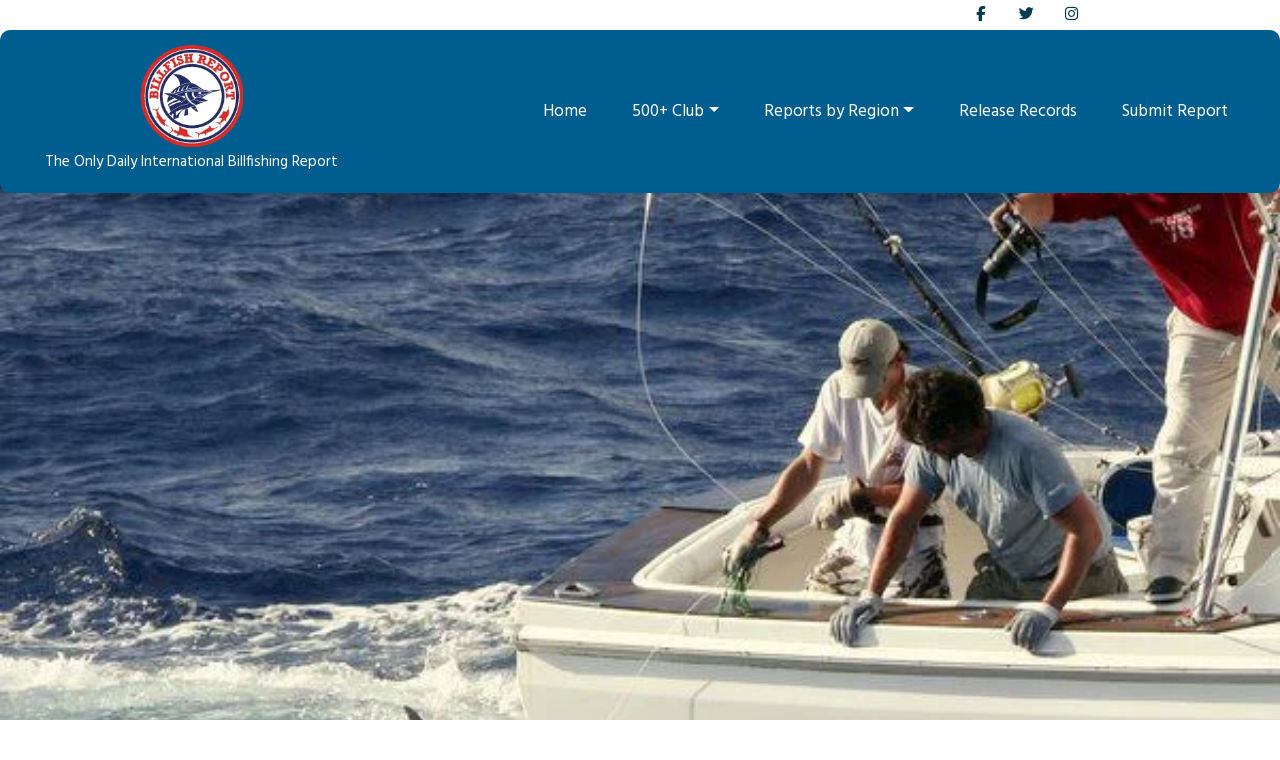

--- FILE ---
content_type: text/html; charset=UTF-8
request_url: https://billfishreport.com/2011/billfish-report/no-signs-of-slowing-in-the-azores/
body_size: 31894
content:

<!doctype html>
<html lang="en-US">
<!DOCTYPE html>
<html lang="en">

<head>

    <meta charset="UTF-8">
    <meta http-equiv="X-UA-Compatible" content="IE=edge">
    <meta name="viewport" content="width=device-width, initial-scale=1.0">
    <meta name="description" content="">
    <meta name="author" content="">
    



    
    <!-- FONT AWESOME ICONS  -->
    
    <link rel="stylesheet" href="https://cdnjs.cloudflare.com/ajax/libs/font-awesome/6.1.1/css/all.min.css" integrity="sha512-KfkfwYDsLkIlwQp6LFnl8zNdLGxu9YAA1QvwINks4PhcElQSvqcyVLLD9aMhXd13uQjoXtEKNosOWaZqXgel0g==" crossorigin="anonymous" referrerpolicy="no-referrer" />
    
    <link rel="stylesheet" href="https://cdnjs.cloudflare.com/ajax/libs/font-awesome/6.1.1/css/brands.min.css" integrity="sha512-OivR4OdSsE1onDm/i3J3Hpsm5GmOVvr9r49K3jJ0dnsxVzZgaOJ5MfxEAxCyGrzWozL9uJGKz6un3A7L+redIQ==" crossorigin="anonymous" referrerpolicy="no-referrer" />
    
    <link rel="stylesheet" href="https://cdnjs.cloudflare.com/ajax/libs/font-awesome/6.1.1/css/fontawesome.min.css" integrity="sha512-xX2rYBFJSj86W54Fyv1de80DWBq7zYLn2z0I9bIhQG+rxIF6XVJUpdGnsNHWRa6AvP89vtFupEPDP8eZAtu9qA==" crossorigin="anonymous" referrerpolicy="no-referrer" />
    
    <link rel="stylesheet" href="https://cdnjs.cloudflare.com/ajax/libs/font-awesome/6.1.1/css/solid.min.css" integrity="sha512-qzgHTQ60z8RJitD5a28/c47in6WlHGuyRvMusdnuWWBB6fZ0DWG/KyfchGSBlLVeqAz+1LzNq+gGZkCSHnSd3g==" crossorigin="anonymous" referrerpolicy="no-referrer" />
    
    <link rel="stylesheet" href="https://cdnjs.cloudflare.com/ajax/libs/font-awesome/6.1.1/css/regular.min.css" integrity="sha512-YoxvmIzlVlt4nYJ6QwBqDzFc+2aXL7yQwkAuscf2ZAg7daNQxlgQHV+LLRHnRXFWPHRvXhJuBBjQqHAqRFkcVw==" crossorigin="anonymous" referrerpolicy="no-referrer" />


        
 
<link async media='screen' rel='preload stylesheet' as="style" href="https://billfishreport.com/wp-content/themes/fishingclub-child2/assets/css/bootstrap.min.css" />
       
    <link async media='screen' rel='preload stylesheet' as="style" href="https://billfishreport.com/wp-content/themes/fishingclub-child2/style.css" />
    
<script>

</script>


<!-- Global site tag (gtag.js) - Google Analytics -->
<script async src="https://www.googletagmanager.com/gtag/js?id=UA-178106087-2"></script>
<script>
  window.dataLayer = window.dataLayer || [];
  function gtag(){dataLayer.push(arguments);}
  gtag('js', new Date());

  gtag('config', 'UA-178106087-2');
</script>
 
    <title>Billfish Report</title>
    <title>No Signs of Slowing in the Azores! &#8211; Billfish Report</title>
<meta name='robots' content='max-image-preview:large' />
		<meta charset="UTF-8">
		<meta name="viewport" content="width=device-width, initial-scale=1, maximum-scale=1">
		<link rel="profile" href="http://gmpg.org/xfn/11">
		<link rel="pingback" href="https://billfishreport.com/xmlrpc.php">
		<link rel='dns-prefetch' href='//use.fontawesome.com' />
<link rel='dns-prefetch' href='//fonts.googleapis.com' />
<link rel="alternate" type="application/rss+xml" title="Billfish Report &raquo; Feed" href="https://billfishreport.com/feed/" />
<link rel="alternate" type="application/rss+xml" title="Billfish Report &raquo; Comments Feed" href="https://billfishreport.com/comments/feed/" />
<link rel="alternate" type="application/rss+xml" title="Billfish Report &raquo; No Signs of Slowing in the Azores! Comments Feed" href="https://billfishreport.com/2011/billfish-report/no-signs-of-slowing-in-the-azores/feed/" />
<link rel="alternate" title="oEmbed (JSON)" type="application/json+oembed" href="https://billfishreport.com/wp-json/oembed/1.0/embed?url=https%3A%2F%2Fbillfishreport.com%2F2011%2Fbillfish-report%2Fno-signs-of-slowing-in-the-azores%2F" />
<link rel="alternate" title="oEmbed (XML)" type="text/xml+oembed" href="https://billfishreport.com/wp-json/oembed/1.0/embed?url=https%3A%2F%2Fbillfishreport.com%2F2011%2Fbillfish-report%2Fno-signs-of-slowing-in-the-azores%2F&#038;format=xml" />
<meta property="og:image" content="https://billfishreport.com/wp-content/uploads/2011/09/300752_242288229140388_100000776393682_582892_3544258_n.jpg"/>
<style id='wp-img-auto-sizes-contain-inline-css' type='text/css'>
img:is([sizes=auto i],[sizes^="auto," i]){contain-intrinsic-size:3000px 1500px}
/*# sourceURL=wp-img-auto-sizes-contain-inline-css */
</style>

<style id='wp-emoji-styles-inline-css' type='text/css'>

	img.wp-smiley, img.emoji {
		display: inline !important;
		border: none !important;
		box-shadow: none !important;
		height: 1em !important;
		width: 1em !important;
		margin: 0 0.07em !important;
		vertical-align: -0.1em !important;
		background: none !important;
		padding: 0 !important;
	}
/*# sourceURL=wp-emoji-styles-inline-css */
</style>
<link rel='stylesheet' id='wp-block-library-css' href='https://billfishreport.com/wp-includes/css/dist/block-library/style.min.css?ver=6.9' type='text/css' media='all' />
<style id='global-styles-inline-css' type='text/css'>
:root{--wp--preset--aspect-ratio--square: 1;--wp--preset--aspect-ratio--4-3: 4/3;--wp--preset--aspect-ratio--3-4: 3/4;--wp--preset--aspect-ratio--3-2: 3/2;--wp--preset--aspect-ratio--2-3: 2/3;--wp--preset--aspect-ratio--16-9: 16/9;--wp--preset--aspect-ratio--9-16: 9/16;--wp--preset--color--black: #000000;--wp--preset--color--cyan-bluish-gray: #abb8c3;--wp--preset--color--white: #ffffff;--wp--preset--color--pale-pink: #f78da7;--wp--preset--color--vivid-red: #cf2e2e;--wp--preset--color--luminous-vivid-orange: #ff6900;--wp--preset--color--luminous-vivid-amber: #fcb900;--wp--preset--color--light-green-cyan: #7bdcb5;--wp--preset--color--vivid-green-cyan: #00d084;--wp--preset--color--pale-cyan-blue: #8ed1fc;--wp--preset--color--vivid-cyan-blue: #0693e3;--wp--preset--color--vivid-purple: #9b51e0;--wp--preset--gradient--vivid-cyan-blue-to-vivid-purple: linear-gradient(135deg,rgb(6,147,227) 0%,rgb(155,81,224) 100%);--wp--preset--gradient--light-green-cyan-to-vivid-green-cyan: linear-gradient(135deg,rgb(122,220,180) 0%,rgb(0,208,130) 100%);--wp--preset--gradient--luminous-vivid-amber-to-luminous-vivid-orange: linear-gradient(135deg,rgb(252,185,0) 0%,rgb(255,105,0) 100%);--wp--preset--gradient--luminous-vivid-orange-to-vivid-red: linear-gradient(135deg,rgb(255,105,0) 0%,rgb(207,46,46) 100%);--wp--preset--gradient--very-light-gray-to-cyan-bluish-gray: linear-gradient(135deg,rgb(238,238,238) 0%,rgb(169,184,195) 100%);--wp--preset--gradient--cool-to-warm-spectrum: linear-gradient(135deg,rgb(74,234,220) 0%,rgb(151,120,209) 20%,rgb(207,42,186) 40%,rgb(238,44,130) 60%,rgb(251,105,98) 80%,rgb(254,248,76) 100%);--wp--preset--gradient--blush-light-purple: linear-gradient(135deg,rgb(255,206,236) 0%,rgb(152,150,240) 100%);--wp--preset--gradient--blush-bordeaux: linear-gradient(135deg,rgb(254,205,165) 0%,rgb(254,45,45) 50%,rgb(107,0,62) 100%);--wp--preset--gradient--luminous-dusk: linear-gradient(135deg,rgb(255,203,112) 0%,rgb(199,81,192) 50%,rgb(65,88,208) 100%);--wp--preset--gradient--pale-ocean: linear-gradient(135deg,rgb(255,245,203) 0%,rgb(182,227,212) 50%,rgb(51,167,181) 100%);--wp--preset--gradient--electric-grass: linear-gradient(135deg,rgb(202,248,128) 0%,rgb(113,206,126) 100%);--wp--preset--gradient--midnight: linear-gradient(135deg,rgb(2,3,129) 0%,rgb(40,116,252) 100%);--wp--preset--font-size--small: 13px;--wp--preset--font-size--medium: 20px;--wp--preset--font-size--large: 36px;--wp--preset--font-size--x-large: 42px;--wp--preset--spacing--20: 0.44rem;--wp--preset--spacing--30: 0.67rem;--wp--preset--spacing--40: 1rem;--wp--preset--spacing--50: 1.5rem;--wp--preset--spacing--60: 2.25rem;--wp--preset--spacing--70: 3.38rem;--wp--preset--spacing--80: 5.06rem;--wp--preset--shadow--natural: 6px 6px 9px rgba(0, 0, 0, 0.2);--wp--preset--shadow--deep: 12px 12px 50px rgba(0, 0, 0, 0.4);--wp--preset--shadow--sharp: 6px 6px 0px rgba(0, 0, 0, 0.2);--wp--preset--shadow--outlined: 6px 6px 0px -3px rgb(255, 255, 255), 6px 6px rgb(0, 0, 0);--wp--preset--shadow--crisp: 6px 6px 0px rgb(0, 0, 0);}:where(.is-layout-flex){gap: 0.5em;}:where(.is-layout-grid){gap: 0.5em;}body .is-layout-flex{display: flex;}.is-layout-flex{flex-wrap: wrap;align-items: center;}.is-layout-flex > :is(*, div){margin: 0;}body .is-layout-grid{display: grid;}.is-layout-grid > :is(*, div){margin: 0;}:where(.wp-block-columns.is-layout-flex){gap: 2em;}:where(.wp-block-columns.is-layout-grid){gap: 2em;}:where(.wp-block-post-template.is-layout-flex){gap: 1.25em;}:where(.wp-block-post-template.is-layout-grid){gap: 1.25em;}.has-black-color{color: var(--wp--preset--color--black) !important;}.has-cyan-bluish-gray-color{color: var(--wp--preset--color--cyan-bluish-gray) !important;}.has-white-color{color: var(--wp--preset--color--white) !important;}.has-pale-pink-color{color: var(--wp--preset--color--pale-pink) !important;}.has-vivid-red-color{color: var(--wp--preset--color--vivid-red) !important;}.has-luminous-vivid-orange-color{color: var(--wp--preset--color--luminous-vivid-orange) !important;}.has-luminous-vivid-amber-color{color: var(--wp--preset--color--luminous-vivid-amber) !important;}.has-light-green-cyan-color{color: var(--wp--preset--color--light-green-cyan) !important;}.has-vivid-green-cyan-color{color: var(--wp--preset--color--vivid-green-cyan) !important;}.has-pale-cyan-blue-color{color: var(--wp--preset--color--pale-cyan-blue) !important;}.has-vivid-cyan-blue-color{color: var(--wp--preset--color--vivid-cyan-blue) !important;}.has-vivid-purple-color{color: var(--wp--preset--color--vivid-purple) !important;}.has-black-background-color{background-color: var(--wp--preset--color--black) !important;}.has-cyan-bluish-gray-background-color{background-color: var(--wp--preset--color--cyan-bluish-gray) !important;}.has-white-background-color{background-color: var(--wp--preset--color--white) !important;}.has-pale-pink-background-color{background-color: var(--wp--preset--color--pale-pink) !important;}.has-vivid-red-background-color{background-color: var(--wp--preset--color--vivid-red) !important;}.has-luminous-vivid-orange-background-color{background-color: var(--wp--preset--color--luminous-vivid-orange) !important;}.has-luminous-vivid-amber-background-color{background-color: var(--wp--preset--color--luminous-vivid-amber) !important;}.has-light-green-cyan-background-color{background-color: var(--wp--preset--color--light-green-cyan) !important;}.has-vivid-green-cyan-background-color{background-color: var(--wp--preset--color--vivid-green-cyan) !important;}.has-pale-cyan-blue-background-color{background-color: var(--wp--preset--color--pale-cyan-blue) !important;}.has-vivid-cyan-blue-background-color{background-color: var(--wp--preset--color--vivid-cyan-blue) !important;}.has-vivid-purple-background-color{background-color: var(--wp--preset--color--vivid-purple) !important;}.has-black-border-color{border-color: var(--wp--preset--color--black) !important;}.has-cyan-bluish-gray-border-color{border-color: var(--wp--preset--color--cyan-bluish-gray) !important;}.has-white-border-color{border-color: var(--wp--preset--color--white) !important;}.has-pale-pink-border-color{border-color: var(--wp--preset--color--pale-pink) !important;}.has-vivid-red-border-color{border-color: var(--wp--preset--color--vivid-red) !important;}.has-luminous-vivid-orange-border-color{border-color: var(--wp--preset--color--luminous-vivid-orange) !important;}.has-luminous-vivid-amber-border-color{border-color: var(--wp--preset--color--luminous-vivid-amber) !important;}.has-light-green-cyan-border-color{border-color: var(--wp--preset--color--light-green-cyan) !important;}.has-vivid-green-cyan-border-color{border-color: var(--wp--preset--color--vivid-green-cyan) !important;}.has-pale-cyan-blue-border-color{border-color: var(--wp--preset--color--pale-cyan-blue) !important;}.has-vivid-cyan-blue-border-color{border-color: var(--wp--preset--color--vivid-cyan-blue) !important;}.has-vivid-purple-border-color{border-color: var(--wp--preset--color--vivid-purple) !important;}.has-vivid-cyan-blue-to-vivid-purple-gradient-background{background: var(--wp--preset--gradient--vivid-cyan-blue-to-vivid-purple) !important;}.has-light-green-cyan-to-vivid-green-cyan-gradient-background{background: var(--wp--preset--gradient--light-green-cyan-to-vivid-green-cyan) !important;}.has-luminous-vivid-amber-to-luminous-vivid-orange-gradient-background{background: var(--wp--preset--gradient--luminous-vivid-amber-to-luminous-vivid-orange) !important;}.has-luminous-vivid-orange-to-vivid-red-gradient-background{background: var(--wp--preset--gradient--luminous-vivid-orange-to-vivid-red) !important;}.has-very-light-gray-to-cyan-bluish-gray-gradient-background{background: var(--wp--preset--gradient--very-light-gray-to-cyan-bluish-gray) !important;}.has-cool-to-warm-spectrum-gradient-background{background: var(--wp--preset--gradient--cool-to-warm-spectrum) !important;}.has-blush-light-purple-gradient-background{background: var(--wp--preset--gradient--blush-light-purple) !important;}.has-blush-bordeaux-gradient-background{background: var(--wp--preset--gradient--blush-bordeaux) !important;}.has-luminous-dusk-gradient-background{background: var(--wp--preset--gradient--luminous-dusk) !important;}.has-pale-ocean-gradient-background{background: var(--wp--preset--gradient--pale-ocean) !important;}.has-electric-grass-gradient-background{background: var(--wp--preset--gradient--electric-grass) !important;}.has-midnight-gradient-background{background: var(--wp--preset--gradient--midnight) !important;}.has-small-font-size{font-size: var(--wp--preset--font-size--small) !important;}.has-medium-font-size{font-size: var(--wp--preset--font-size--medium) !important;}.has-large-font-size{font-size: var(--wp--preset--font-size--large) !important;}.has-x-large-font-size{font-size: var(--wp--preset--font-size--x-large) !important;}
/*# sourceURL=global-styles-inline-css */
</style>

<style id='classic-theme-styles-inline-css' type='text/css'>
/*! This file is auto-generated */
.wp-block-button__link{color:#fff;background-color:#32373c;border-radius:9999px;box-shadow:none;text-decoration:none;padding:calc(.667em + 2px) calc(1.333em + 2px);font-size:1.125em}.wp-block-file__button{background:#32373c;color:#fff;text-decoration:none}
/*# sourceURL=/wp-includes/css/classic-themes.min.css */
</style>
<style id='font-awesome-svg-styles-default-inline-css' type='text/css'>
.svg-inline--fa {
  display: inline-block;
  height: 1em;
  overflow: visible;
  vertical-align: -.125em;
}
/*# sourceURL=font-awesome-svg-styles-default-inline-css */
</style>
<link rel='stylesheet' id='font-awesome-svg-styles-css' href='https://billfishreport.com/wp-content/uploads/font-awesome/v7.1.0/css/svg-with-js.css' type='text/css' media='all' />
<style id='font-awesome-svg-styles-inline-css' type='text/css'>
   .wp-block-font-awesome-icon svg::before,
   .wp-rich-text-font-awesome-icon svg::before {content: unset;}
/*# sourceURL=font-awesome-svg-styles-inline-css */
</style>
<link rel='stylesheet' id='contact-form-7-css' href='https://billfishreport.com/wp-content/plugins/contact-form-7/includes/css/styles.css?ver=6.1.4' type='text/css' media='all' />
<link rel='stylesheet' id='essential-grid-plugin-settings-css' href='https://billfishreport.com/wp-content/plugins/essential-grid/public/assets/css/settings.css?ver=2.3.3' type='text/css' media='all' />
<link rel='stylesheet' id='tp-fontello-css' href='https://billfishreport.com/wp-content/plugins/essential-grid/public/assets/font/fontello/css/fontello.css?ver=2.3.3' type='text/css' media='all' />
<link rel='stylesheet' id='rotatingtweets-css' href='https://billfishreport.com/wp-content/plugins/rotatingtweets/css/style.css?ver=6.9' type='text/css' media='all' />
<link rel='stylesheet' id='trx_addons-icons-css' href='https://billfishreport.com/wp-content/plugins/trx_addons/css/font-icons/css/trx_addons_icons-embedded.css' type='text/css' media='all' />
<link rel='stylesheet' id='swiperslider-css' href='https://billfishreport.com/wp-content/plugins/trx_addons/js/swiper/swiper.min.css' type='text/css' media='all' />
<link rel='stylesheet' id='magnific-popup-css' href='https://billfishreport.com/wp-content/plugins/trx_addons/js/magnific/magnific-popup.min.css' type='text/css' media='all' />
<link rel='stylesheet' id='trx_addons-css' href='https://billfishreport.com/wp-content/plugins/trx_addons/css/trx_addons.css' type='text/css' media='all' />
<link rel='stylesheet' id='wpfront-notification-bar-css' href='https://billfishreport.com/wp-content/plugins/wpfront-notification-bar/css/wpfront-notification-bar.min.css?ver=3.5.1.05102' type='text/css' media='all' />
<link rel='stylesheet' id='parent-style-css' href='https://billfishreport.com/wp-content/themes/fishingclub/style.css?ver=6.9' type='text/css' media='all' />
<link rel='stylesheet' id='font-awesome-official-css' href='https://use.fontawesome.com/releases/v7.1.0/css/all.css' type='text/css' media='all' integrity="sha384-YgSbYtJcfPnMV/aJ0UdQk84ctht/ckX0MrfQwxOhw43RMBw2WSaDSMVh4gQwLdE4" crossorigin="anonymous" />
<link rel='stylesheet' id='tablepress-default-css' href='https://billfishreport.com/wp-content/tablepress-combined.min.css?ver=52' type='text/css' media='all' />
<link rel='stylesheet' id='tablepress-datatables-buttons-css' href='https://billfishreport.com/wp-content/plugins/tablepress-premium/modules/css/build/datatables.buttons.css?ver=3.2.6' type='text/css' media='all' />
<link rel='stylesheet' id='tablepress-datatables-fixedheader-css' href='https://billfishreport.com/wp-content/plugins/tablepress-premium/modules/css/build/datatables.fixedheader.css?ver=3.2.6' type='text/css' media='all' />
<link rel='stylesheet' id='tablepress-datatables-fixedcolumns-css' href='https://billfishreport.com/wp-content/plugins/tablepress-premium/modules/css/build/datatables.fixedcolumns.css?ver=3.2.6' type='text/css' media='all' />
<link rel='stylesheet' id='tablepress-datatables-scroll-buttons-css' href='https://billfishreport.com/wp-content/plugins/tablepress-premium/modules/css/build/datatables.scroll-buttons.css?ver=3.2.6' type='text/css' media='all' />
<link rel='stylesheet' id='tablepress-datatables-rowgroup-css' href='https://billfishreport.com/wp-content/plugins/tablepress-premium/modules/css/build/datatables.rowgroup.css?ver=3.2.6' type='text/css' media='all' />
<link rel='stylesheet' id='tablepress-responsive-tables-css' href='https://billfishreport.com/wp-content/plugins/tablepress-premium/modules/css/build/responsive-tables.css?ver=3.2.6' type='text/css' media='all' />
<link rel='stylesheet' id='tablepress-datatables-alphabetsearch-css' href='https://billfishreport.com/wp-content/plugins/tablepress-premium/modules/css/build/datatables.alphabetsearch.css?ver=3.2.6' type='text/css' media='all' />
<link rel='stylesheet' id='tablepress-datatables-columnfilterwidgets-css' href='https://billfishreport.com/wp-content/plugins/tablepress-premium/modules/css/build/datatables.columnfilterwidgets.css?ver=3.2.6' type='text/css' media='all' />
<link rel='stylesheet' id='tablepress-datatables-searchhighlight-css' href='https://billfishreport.com/wp-content/plugins/tablepress-premium/modules/css/build/datatables.searchhighlight.css?ver=3.2.6' type='text/css' media='all' />
<link rel='stylesheet' id='tablepress-datatables-select-css' href='https://billfishreport.com/wp-content/plugins/tablepress-premium/modules/css/build/datatables.select.css?ver=3.2.6' type='text/css' media='all' />
<link rel='stylesheet' id='tablepress-datatables-searchpanes-css' href='https://billfishreport.com/wp-content/plugins/tablepress-premium/modules/css/build/datatables.searchpanes.css?ver=3.2.6' type='text/css' media='all' />
<link rel='stylesheet' id='fishing_club-font-google_fonts-css' href='https://fonts.googleapis.com/css?family=Hind%3A400%2C700%7COswald%3A400%2C700%7CGreat+Vibes%3A400%2C400italic%2C700%2C700italic&#038;subset=latin%2Clatin-ext&#038;ver=6.9&#038;display=swap' type='text/css' media='all' />
<link rel='stylesheet' id='fontello-style-css' href='https://billfishreport.com/wp-content/themes/fishingclub/css/fontello/css/fontello-embedded.css?ver=6.9' type='text/css' media='all' />
<link rel='stylesheet' id='fishingclub-main-css' href='https://billfishreport.com/wp-content/themes/fishingclub/style.css' type='text/css' media='all' />
<style id='fishingclub-main-inline-css' type='text/css'>
.post-navigation .nav-previous a .nav-arrow { background-image: url(https://billfishreport.com/wp-content/uploads/2011/09/IMG_2748a-370x208.jpg); }.post-navigation .nav-next a .nav-arrow { background-image: url(https://billfishreport.com/wp-content/uploads/2011/09/Predator-White-Bill-Pino-370x208.jpg); }
/*# sourceURL=fishingclub-main-inline-css */
</style>
<link rel='stylesheet' id='fishingclub-animation-css' href='https://billfishreport.com/wp-content/themes/fishingclub/css/animation.css?ver=6.9' type='text/css' media='all' />
<link rel='stylesheet' id='fishingclub-colors-css' href='https://billfishreport.com/wp-content/themes/fishingclub/css/__colors.css?ver=6.9' type='text/css' media='all' />
<link rel='stylesheet' id='fishingclub-styles-css' href='https://billfishreport.com/wp-content/themes/fishingclub/css/__styles.css?ver=6.9' type='text/css' media='all' />
<link rel='stylesheet' id='mediaelement-css' href='https://billfishreport.com/wp-includes/js/mediaelement/mediaelementplayer-legacy.min.css?ver=4.2.17' type='text/css' media='all' />
<link rel='stylesheet' id='wp-mediaelement-css' href='https://billfishreport.com/wp-includes/js/mediaelement/wp-mediaelement.min.css?ver=6.9' type='text/css' media='all' />
<link rel='stylesheet' id='fishingclub-trx-addons-css' href='https://billfishreport.com/wp-content/themes/fishingclub/plugins/trx_addons/trx_addons.css' type='text/css' media='all' />
<link rel='stylesheet' id='fishingclub-responsive-css' href='https://billfishreport.com/wp-content/themes/fishingclub/css/responsive.css?ver=6.9' type='text/css' media='all' />
<link rel='stylesheet' id='font-awesome-official-v4shim-css' href='https://use.fontawesome.com/releases/v7.1.0/css/v4-shims.css' type='text/css' media='all' integrity="sha384-x7gY7KtJtebXMA+u0+29uPlUOz4p7j98RqgzQi1GfRXoi2lLDwinWvWfqWmlDB/i" crossorigin="anonymous" />
<script type="text/javascript" src="https://billfishreport.com/wp-includes/js/jquery/jquery.min.js?ver=3.7.1" id="jquery-core-js"></script>
<script type="text/javascript" src="https://billfishreport.com/wp-includes/js/jquery/jquery-migrate.min.js?ver=3.4.1" id="jquery-migrate-js"></script>
<script type="text/javascript" id="sbi_scripts-js-extra">
/* <![CDATA[ */
var sb_instagram_js_options = {"font_method":"svg","resized_url":"https://billfishreport.com/wp-content/uploads/sb-instagram-feed-images/","placeholder":"https://billfishreport.com/wp-content/plugins/instagram-feed-pro/img/placeholder.png","br_adjust":"1"};
var sbiTranslations = {"share":"Share"};
//# sourceURL=sbi_scripts-js-extra
/* ]]> */
</script>
<script type="text/javascript" src="https://billfishreport.com/wp-content/plugins/instagram-feed-pro/js/sbi-scripts.min.js?ver=6.9.0" id="sbi_scripts-js"></script>
<script type="text/javascript" src="https://billfishreport.com/wp-content/plugins/wpfront-notification-bar/js/wpfront-notification-bar.min.js?ver=3.5.1.05102" id="wpfront-notification-bar-js"></script>
<script type="text/javascript" src="https://billfishreport.com/wp-content/themes/fishingclub-child2/assets/js/main.js?ver=1" id="billfish-main-js"></script>
<script></script><link rel="https://api.w.org/" href="https://billfishreport.com/wp-json/" /><link rel="alternate" title="JSON" type="application/json" href="https://billfishreport.com/wp-json/wp/v2/posts/7429" /><link rel="EditURI" type="application/rsd+xml" title="RSD" href="https://billfishreport.com/xmlrpc.php?rsd" />
<meta name="generator" content="WordPress 6.9" />
<link rel="canonical" href="https://billfishreport.com/2011/billfish-report/no-signs-of-slowing-in-the-azores/" />
<link rel='shortlink' href='https://billfishreport.com/?p=7429' />
<meta name="cdp-version" content="1.5.0" /><!-- Global site tag (gtag.js) - Google Analytics -->
<script async src="https://www.googletagmanager.com/gtag/js?id=UA-178106087-2"></script>
<script>
  window.dataLayer = window.dataLayer || [];
  function gtag(){dataLayer.push(arguments);}
  gtag('js', new Date());

  gtag('config', 'UA-178106087-2');
</script>

<link
  rel="stylesheet"
  href="https://cdnjs.cloudflare.com/ajax/libs/font-awesome/6.5.1/css/all.min.css"
/>
			<style type="text/css">
			<!--
				#page_preloader {
									}
			-->
			</style>
			<!-- Custom Feeds for Instagram CSS -->
<style type="text/css">
@media screen and (min-width: 768px) {
.sbi_inner_wrap {
	box-shadow: 0 2px 5px 0px rgba(0,0,0,.25) !important;
	height: 502px;
}
}
@media screen and (max-width: 767px) {
.sbi_inner_wrap {
	box-shadow: 0 2px 5px 0px rgba(0,0,0,.25) !important;
}
}
.sbi_caption {
	font-family: Oswald;
}
</style>
<meta name="generator" content="Powered by WPBakery Page Builder - drag and drop page builder for WordPress."/>
<meta name="generator" content="Powered by Slider Revolution 6.7.40 - responsive, Mobile-Friendly Slider Plugin for WordPress with comfortable drag and drop interface." />
<link rel="icon" href="https://billfishreport.com/wp-content/uploads/2021/10/cropped-billfish-patch-32x32.jpg" sizes="32x32" />
<link rel="icon" href="https://billfishreport.com/wp-content/uploads/2021/10/cropped-billfish-patch-192x192.jpg" sizes="192x192" />
<link rel="apple-touch-icon" href="https://billfishreport.com/wp-content/uploads/2021/10/cropped-billfish-patch-180x180.jpg" />
<meta name="msapplication-TileImage" content="https://billfishreport.com/wp-content/uploads/2021/10/cropped-billfish-patch-270x270.jpg" />
<script>function setREVStartSize(e){
			//window.requestAnimationFrame(function() {
				window.RSIW = window.RSIW===undefined ? window.innerWidth : window.RSIW;
				window.RSIH = window.RSIH===undefined ? window.innerHeight : window.RSIH;
				try {
					var pw = document.getElementById(e.c).parentNode.offsetWidth,
						newh;
					pw = pw===0 || isNaN(pw) || (e.l=="fullwidth" || e.layout=="fullwidth") ? window.RSIW : pw;
					e.tabw = e.tabw===undefined ? 0 : parseInt(e.tabw);
					e.thumbw = e.thumbw===undefined ? 0 : parseInt(e.thumbw);
					e.tabh = e.tabh===undefined ? 0 : parseInt(e.tabh);
					e.thumbh = e.thumbh===undefined ? 0 : parseInt(e.thumbh);
					e.tabhide = e.tabhide===undefined ? 0 : parseInt(e.tabhide);
					e.thumbhide = e.thumbhide===undefined ? 0 : parseInt(e.thumbhide);
					e.mh = e.mh===undefined || e.mh=="" || e.mh==="auto" ? 0 : parseInt(e.mh,0);
					if(e.layout==="fullscreen" || e.l==="fullscreen")
						newh = Math.max(e.mh,window.RSIH);
					else{
						e.gw = Array.isArray(e.gw) ? e.gw : [e.gw];
						for (var i in e.rl) if (e.gw[i]===undefined || e.gw[i]===0) e.gw[i] = e.gw[i-1];
						e.gh = e.el===undefined || e.el==="" || (Array.isArray(e.el) && e.el.length==0)? e.gh : e.el;
						e.gh = Array.isArray(e.gh) ? e.gh : [e.gh];
						for (var i in e.rl) if (e.gh[i]===undefined || e.gh[i]===0) e.gh[i] = e.gh[i-1];
											
						var nl = new Array(e.rl.length),
							ix = 0,
							sl;
						e.tabw = e.tabhide>=pw ? 0 : e.tabw;
						e.thumbw = e.thumbhide>=pw ? 0 : e.thumbw;
						e.tabh = e.tabhide>=pw ? 0 : e.tabh;
						e.thumbh = e.thumbhide>=pw ? 0 : e.thumbh;
						for (var i in e.rl) nl[i] = e.rl[i]<window.RSIW ? 0 : e.rl[i];
						sl = nl[0];
						for (var i in nl) if (sl>nl[i] && nl[i]>0) { sl = nl[i]; ix=i;}
						var m = pw>(e.gw[ix]+e.tabw+e.thumbw) ? 1 : (pw-(e.tabw+e.thumbw)) / (e.gw[ix]);
						newh =  (e.gh[ix] * m) + (e.tabh + e.thumbh);
					}
					var el = document.getElementById(e.c);
					if (el!==null && el) el.style.height = newh+"px";
					el = document.getElementById(e.c+"_wrapper");
					if (el!==null && el) {
						el.style.height = newh+"px";
						el.style.display = "block";
					}
				} catch(e){
					console.log("Failure at Presize of Slider:" + e)
				}
			//});
		  };</script>
		<style type="text/css" id="wp-custom-css">
			.scheme_default {
    overflow-x: hidden !important;
  }
.page-id-14791 #sb_instagram #sbi_images {
    
    display: flex;
    flex-wrap: wrap;
}

.bottom_details {position: absolute;bottom: 0;width: 100%;text-align: center;background: #0000006b;text-align: center;color: #005d8f;}
.color_change{
	color: #e3173e;
}
#sb_instagram.sbi_col_4 #sbi_images .sbi_item {
    width: 24.75% !important;
}
.postion-relative {margin-bottom: 27px;position: relative;/* text-align: center; */}
.overflow_hidden {
    position: relative;
    overflow: hidden;
}
.vc_custom_1685806976468 .wpb_wrapper img {
    margin-right: 15px;
}
.postion-relative .bottom_details a {color: #fff;}

.m-auto{
	margin:0 auto;
}ul.hotspot-items {list-style: none;}

ul.hotspot-items li {background: #fff;
    border: 1px solid #f1f0f0;
    -webkit-border-radius: 6px;
    border-radius: 6px;
    height: 100%;
    clear: both;
   color: #333;
    float: left;
    margin-bottom: 7.5px;
    margin-top: 7.5px;
    padding: 20px;
    width: 100%;
    -webkit-box-shadow: 0 0 15px rgb(0 0 0 / 25%);
    box-shadow: 0px 0px 2px 2px rgb(0 0 0 / 6%);    box-shadow: 0px 0px 2px 2px rgb(0 0 0 / 6%);margin: 10px 0px;}
ul.hotspot-items {display: flex;flex-wrap: wrap;justify-content: space-between;}

.hotspot-items li.aptf-template-3 {max-width: 48%;}
.aptf-tweets-wrapper.aptf-template-3 {
    margin-top: 50px;
}
.feed img {height: 280px;object-fit: cover;object-position: center;width: 100%;}
span.feed a {color: #000 !important;line-height: 0px !important;}


/* NEW */
@media only screen and (min-width: 600px) {
/* #menu-main-menu {
	padding-left: 125px;
	} */
}
.single-post .post_meta {
	display: none;
}
.post_item_single .post_header {
	margin-left: 4%;
	margin-top: 11%;
}
.single-post .vc_row.wpb_row.vc_row-fluid.vc_custom_1598373488525 {
	display: none;
}
.post_layout_chess .post_featured {
	float: left;
}
.post_layout_chess .post_inner {
	left: 50%;
}
.post_layout_chess_2:nth-child(4n+3) .post_featured {
	float: left;
}
.post_layout_chess_2:nth-child(4n+3) .post_inner {
	left: 50%;
	right: auto;
}

.fixed-top {
	top: 28px!important;
	padding:15px 0px;
}
.post_item_single .post_header {
	margin-top: 4%;
}
.fts-powered-by-text-popup a.fts-powered-by-text {
	display: none !important;
}
.nav-link {
	font-size: 17px;
}

/* mobile menu */
@media only screen and (max-width: 600px) {
.collapse:not(.show) {
	display: flex !important;
	flex-basis: auto;
}
	.recent_reports {
		margin: 0 2%!important;
	}
	.fixed-top {
	position: sticky;
}
	#wpfront-notification-bar {
	position: sticky !important;
}
	.text-white.fs-6 {
	font-size: 17px !important;
}
	.main_menu_header {
	margin: 10px 0;
}
	.nav-link {
	font-size: 15px;
}
}
.header_logo img {
    width: 35%;
}
@media screen and (max-width: 480px){
	#sb_instagram.sbi_mob_col_1 #sbi_images .sbi_item

 {
        width: 100% !important;
    }
	.first-part {
    display: none;
}
	.second-part {
	display: flex;
	flex-direction: column;
	justify-content: center;
}
	.fixed-top {
    
    padding: unset;
}
	.scheme_default {
	overflow-x: hidden !important;
}
	.page.page-id-14791 .wpfront-notification-bar-table{
	margin: 0px 0 0 0%;
}
	.page.page-id-14791 .wpfront-notification-bar-table{
	margin: 0px 0 0 0%;
}
	.mob_menu.navbar-nav.primary {
	padding-top: 10px;
}
.header_logo_line {
	padding-top: 15px;
}
	.wpfront-notification-bar table {
	margin: 0 0 0 0%;
}
	.recent-posts .container .row {
	margin-right: 0 !important;
}
	.header-5 {
	font-family: "Oswald",sans-serif;
	font-size: 1.267em;
	font-weight: 400;
	font-style: normal;
	line-height: normal;
	text-decoration: none;
	text-transform: uppercase;
	margin-top: 0.3em;
	margin-bottom: .7em;
	padding-bottom: 15.5px;
}
	.header-2 {
	font-size: 1.767em;
}

.recent_reports {
	padding: 0px 11px;
}
	#masthead {
	margin-bottom: 40px !important;
}
	.col-lg-6.text-start {
	text-align: center !important;
	padding-bottom: 7px;
}

.col-lg-6.text-end {
	text-align: center !important;
}
	.wpfront-notification-bar table {
	margin: 0 !important;
}
	.vc_custom_1685806976468 .wpb_wrapper .flagborders {
	width: 100%;
}
	.vc_custom_1685806976468 {
	margin-top: 20px !important;
}
	.flagborders {
	width: 100%;
	margin-bottom: 15px;
}

p.recordsheaderslarge {
	font-size: 24px;
	text-transform: uppercase;
	margin: 50px 0 0;
	font-weight: 900;
}
	.vc_custom_1652046348392 {
	margin-top: 5% !important;
	margin-right: 5% !important;
	margin-left: 5% !important;
}
	p.recordsheaders {
	font-size: 21px;
	text-transform: uppercase;
	margin: 17px 0 15px;
	border-bottom: 3px solid #005D8F;
	display: inline-flex;
}
	.vc_custom_1685814775042 {
	margin-right: 5% !important;
	margin-left: 5% !important;
}
    .mob_menu a.navbar-brand img {
        max-width: 75px;
    }
	.wpcf7-form-control.wpcf7-submit.has-spinner.sc_button_hover_slide_left {
	margin-bottom: 30px;
}

	div#page {
    margin-top: unset;
}
	.social_icn {
    display: flex;
    justify-content: center;
    gap: 10px;
}
	li#menu-item-14888 {
    width: 160px !important;
    align-items: center !important;
    display: grid;
}
	.tp-bullets{
		top: 145% !important;
	}
	.home #masthead {
    margin-bottom: 0px !important;
}
	.text_style {
    font-size: 34px !important;
}
	.text-white.fs-6 {
   
    display: none;
}
	.navbar-dark .navbar-nav .nav-link:focus, .navbar-dark .navbar-nav .nav-link:hover {
   
    background: none !important;
}
}

@media (min-width: 992px) {
    .navbar-expand-lg {
	max-width: 1300px;
	margin: auto;
	top: 30px !important;
	width: 100%;
}
}
.navbar {
   
    border-radius: 10px;
}
.second-part {
    display: flex;
}

.navbar-expand-lg .navbar-collapse {
    display: flex !important;
    justify-content: space-between;
    width: 100% !important;
    max-width: 100%;
    min-width: 100%;
    padding: 0px 30px;
}

.navbar-expand-lg .navbar-nav {
	flex-direction: row;
	width: 100%;
}
.navbar-dark .navbar-nav .nav-link:focus, .navbar-dark .navbar-nav .nav-link:hover {
   
    background: #000;
}



/* Pagination  */

a.page-numbers, a.next.page-numbers, span.page-numbers.dots {
    background: #005d8f;
    color: #fff;
    /* width: 10px; */
    padding: 3px 12px !important;
    /* height: 10px; */
}
a.page-numbers:hover {
	background: #e3173e !important;
	color: #fff !important;
}


span.page-numbers.current {
    background: #e3173e;
    color: #fff;
    padding: 3px 10px !important;
}

.pagination {
    gap: 3px;
}

button.dt-paging-button{
	background: #fff !important;
	color: #005d8f !important;
	border-color: #fff !important;
}
.dt-container .dt-paging .ellipsis {
    color: #fff;
}
.dt-container .dt-paging .dt-paging-button.current, .dt-container .dt-paging .dt-paging-button:hover {
	background: #e3173e !important;
border-color: #e3173e !important;
	    color: #fff !important;

}
.dt-layout-cell.dt-layout-start > div, .dt-search label {
    color: white;
}


/* hide table footer  */
table#tablepress-40 tfoot, div#tablepress-40_wrapper .dt-layout-cell.dt-layout-start, div#tablepress-40_wrapper  .dt-search {
	display: none !important;
}


		</style>
		<noscript><style> .wpb_animate_when_almost_visible { opacity: 1; }</style></noscript><link rel='stylesheet' id='fishingclub-inline-styles-css' href='https://billfishreport.com/wp-content/themes/fishingclub/css/__inline.css?ver=6.9' type='text/css' media='all' />
<style id='fishingclub-inline-styles-inline-css' type='text/css'>
.fishing_club_inline_0{background-image:url(https://billfishreport.com/wp-content/uploads/2026/01/597744475_1311322580992611_3263881981982106801_n.jpg);}.fishing_club_inline_1{background-image:url(https://billfishreport.com/wp-content/uploads/2026/01/581831622_1291498386308364_596627439572488588_n.jpg);}
/*# sourceURL=fishingclub-inline-styles-inline-css */
</style>
<link rel='stylesheet' id='rs-plugin-settings-css' href='//billfishreport.com/wp-content/plugins/revslider/sr6/assets/css/rs6.css?ver=6.7.40' type='text/css' media='all' />
<style id='rs-plugin-settings-inline-css' type='text/css'>
#rs-demo-id {}
/*# sourceURL=rs-plugin-settings-inline-css */
</style>
</head>

<body class="wp-singular post-template-default single single-post postid-7429 single-format-standard wp-theme-fishingclub wp-child-theme-fishingclub-child2 ua_chrome preloader blog_mode_post body_tag body_style_wide scheme_default is_single sidebar_hide expand_content header_style_header-2 header_position_default header_title_on menu_style_top no_layout menu_fixed_on wpb-js-composer js-comp-ver-8.7.2 vc_responsive">
                    <style type="text/css">
                #wpfront-notification-bar, #wpfront-notification-bar-editor            {
            background: #ffffff;
            background: -moz-linear-gradient(top, #ffffff 0%, #ffffff 100%);
            background: -webkit-gradient(linear, left top, left bottom, color-stop(0%,#ffffff), color-stop(100%,#ffffff));
            background: -webkit-linear-gradient(top, #ffffff 0%,#ffffff 100%);
            background: -o-linear-gradient(top, #ffffff 0%,#ffffff 100%);
            background: -ms-linear-gradient(top, #ffffff 0%,#ffffff 100%);
            background: linear-gradient(to bottom, #ffffff 0%, #ffffff 100%);
            filter: progid:DXImageTransform.Microsoft.gradient( startColorstr='#ffffff', endColorstr='#ffffff',GradientType=0 );
            background-repeat: no-repeat;
                        }
            #wpfront-notification-bar div.wpfront-message, #wpfront-notification-bar-editor.wpfront-message            {
            color: #ffffff;
                        }
            #wpfront-notification-bar a.wpfront-button, #wpfront-notification-bar-editor a.wpfront-button            {
            background: #00b7ea;
            background: -moz-linear-gradient(top, #00b7ea 0%, #009ec3 100%);
            background: -webkit-gradient(linear, left top, left bottom, color-stop(0%,#00b7ea), color-stop(100%,#009ec3));
            background: -webkit-linear-gradient(top, #00b7ea 0%,#009ec3 100%);
            background: -o-linear-gradient(top, #00b7ea 0%,#009ec3 100%);
            background: -ms-linear-gradient(top, #00b7ea 0%,#009ec3 100%);
            background: linear-gradient(to bottom, #00b7ea 0%, #009ec3 100%);
            filter: progid:DXImageTransform.Microsoft.gradient( startColorstr='#00b7ea', endColorstr='#009ec3',GradientType=0 );

            background-repeat: no-repeat;
            color: #ffffff;
            }
            #wpfront-notification-bar-open-button            {
            background-color: #00b7ea;
            right: 10px;
                        }
            #wpfront-notification-bar-open-button.top                {
                background-image: url(https://billfishreport.com/wp-content/plugins/wpfront-notification-bar/images/arrow_down.png);
                }

                #wpfront-notification-bar-open-button.bottom                {
                background-image: url(https://billfishreport.com/wp-content/plugins/wpfront-notification-bar/images/arrow_up.png);
                }
                #wpfront-notification-bar-table, .wpfront-notification-bar tbody, .wpfront-notification-bar tr            {
                        }
            #wpfront-notification-bar div.wpfront-close            {
            border: 1px solid #555555;
            background-color: #555555;
            color: #000000;
            }
            #wpfront-notification-bar div.wpfront-close:hover            {
            border: 1px solid #aaaaaa;
            background-color: #aaaaaa;
            }
             #wpfront-notification-bar-spacer { display:block; }.wpfront-notification-bar table, .wpfront-notification-bar tbody, .wpfront-notification-bar tr { margin: 0px 0 0 62%; }                </style>
                            <div id="wpfront-notification-bar-spacer" class="wpfront-notification-bar-spacer  wpfront-fixed-position  ">
                <div id="wpfront-notification-bar-open-button" aria-label="reopen" role="button" class="wpfront-notification-bar-open-button hidden top wpfront-bottom-shadow"></div>
                <div id="wpfront-notification-bar" class="wpfront-notification-bar wpfront-fixed wpfront-fixed-position load top ">
                                         
                            <table id="wpfront-notification-bar-table" border="0" cellspacing="0" cellpadding="0" role="presentation">                        
                                <tr>
                                    <td>
                                     
                                    <div class="wpfront-message wpfront-div">
                                        <a href="https://www.facebook.com/BillfishReport" class="me-4 text-reset"><i class="fab fa-facebook-f"></i></a>
<a href="https://twitter.com/BillfishReport" class="me-4 text-reset"><i class="fab fa-twitter"></i></a>
<a href="https://www.instagram.com/billfishreports" class="me-4 text-reset"><i class="fab fa-instagram"></i></a>
                                    </div>
                                                                                                       
                                    </td>
                                </tr>              
                            </table>
                            
                                    </div>
            </div>
            
            <script type="text/javascript">
                function __load_wpfront_notification_bar() {
                    if (typeof wpfront_notification_bar === "function") {
                        wpfront_notification_bar({"position":1,"height":0,"fixed_position":true,"animate_delay":0,"close_button":false,"button_action_close_bar":false,"auto_close_after":0,"display_after":0,"is_admin_bar_showing":false,"display_open_button":false,"keep_closed":false,"keep_closed_for":0,"position_offset":0,"display_scroll":false,"display_scroll_offset":100,"keep_closed_cookie":"wpfront-notification-bar-keep-closed","log":false,"id_suffix":"","log_prefix":"[WPFront Notification Bar]","theme_sticky_selector":"","set_max_views":false,"max_views":0,"max_views_for":0,"max_views_cookie":"wpfront-notification-bar-max-views"});
                    } else {
                                    setTimeout(__load_wpfront_notification_bar, 100);
                    }
                }
                __load_wpfront_notification_bar();
            </script>
                <div id="page" class="site">
        <a class="skip-link screen-reader-text"
            href="#primary">Skip to content</a>

        <header id="masthead" class="site-header" style="margin-bottom: 100px;">

				<!-- Section: Social media -->
				<div class="mob_menu navbar-nav primary">
					<div class="container-fluid w-25">
						<a class="navbar-brand" href="/">
							<img src="/wp-content/uploads/2023/06/blue-front-01.png" alt="logo">
							<div class="header_logo_line">
                        <span class="text-white fs-6">The Only Daily <br></nr>International Billfishing Report</span>
                    </div>
						</a>
						<button class="navbar-toggler" type="button" data-bs-toggle="collapse" data-bs-target="#main-menu"
							aria-controls="main-menu" aria-expanded="false" aria-label="Toggle navigation">
							<!--<span class="navbar-toggler-icon"></span>-->
							<i class="fa fa-bars"></i>
						</button>
                	</div>
				</div>
			
			
<!--             <div class="navbar fixed-top navbar-expand-lg navbar-dark primary">
				
				
                <div class="container-fluid w-25">
                    <a class="navbar-brand" href="/">
                    <span class="logo_text">Billfish Report</span>
                    <span class="text-white fs-6">The Only Daily International Billfishing Report</span>
                    </a>
                    <button class="navbar-toggler" type="button" data-bs-toggle="collapse" data-bs-target="#main-menu"
                        aria-controls="main-menu" aria-expanded="false" aria-label="Toggle navigation">
                        <span class="navbar-toggler-icon"></span>
                    </button>
                </div>

                <div class="collapse navbar-collapse w-75 last_menu" id="main-menu">
                    <ul id="main-menu" class="navbar-nav me-auto mb-2 mb-md-0 " itemscope itemtype="http://www.schema.org/SiteNavigationElement"><li  id="menu-item-14823" class="menu-item menu-item-type-post_type menu-item-object-page menu-item-home menu-item-14823 nav-item"><a itemprop="url" href="https://billfishreport.com/" class="nav-link"><span itemprop="name">Home</span></a></li>
<li  id="menu-item-19899" class="menu-item menu-item-type-post_type menu-item-object-page menu-item-has-children dropdown menu-item-19899 nav-item"><a href="#" aria-expanded="false" class="dropdown-toggle nav-link" id="menu-item-dropdown-19899"><span itemprop="name">500+ Club</span></a>
<ul class="dropdown-menu" aria-labelledby="menu-item-dropdown-19899">
	<li  id="menu-item-21836" class="menu-item menu-item-type-post_type menu-item-object-page menu-item-21836 nav-item"><a itemprop="url" href="https://billfishreport.com/500-club/500-club-2024/" class="dropdown-item"><span itemprop="name">2024</span></a></li>
	<li  id="menu-item-20869" class="menu-item menu-item-type-post_type menu-item-object-page menu-item-20869 nav-item"><a itemprop="url" href="https://billfishreport.com/500-club/500-club-2023/" class="dropdown-item"><span itemprop="name">2023</span></a></li>
	<li  id="menu-item-19801" class="menu-item menu-item-type-post_type menu-item-object-page menu-item-19801 nav-item"><a itemprop="url" href="https://billfishreport.com/500-club/500-club-2022/" class="dropdown-item"><span itemprop="name">2022</span></a></li>
	<li  id="menu-item-20063" class="menu-item menu-item-type-post_type menu-item-object-page menu-item-20063 nav-item"><a itemprop="url" href="https://billfishreport.com/500-club/500-club-2021/" class="dropdown-item"><span itemprop="name">2021</span></a></li>
	<li  id="menu-item-17791" class="menu-item menu-item-type-post_type menu-item-object-page menu-item-17791 nav-item"><a itemprop="url" href="https://billfishreport.com/500-club/500-club-2020/" class="dropdown-item"><span itemprop="name">2020</span></a></li>
	<li  id="menu-item-17691" class="menu-item menu-item-type-post_type menu-item-object-page menu-item-17691 nav-item"><a itemprop="url" href="https://billfishreport.com/500-club/500-club-2019/" class="dropdown-item"><span itemprop="name">2019</span></a></li>
	<li  id="menu-item-15809" class="menu-item menu-item-type-post_type menu-item-object-page menu-item-15809 nav-item"><a itemprop="url" href="https://billfishreport.com/500-club/500-club-2018/" class="dropdown-item"><span itemprop="name">2018</span></a></li>
	<li  id="menu-item-20135" class="menu-item menu-item-type-post_type menu-item-object-page menu-item-20135 nav-item"><a itemprop="url" href="https://billfishreport.com/500-club/500-club-2017/" class="dropdown-item"><span itemprop="name">2017</span></a></li>
	<li  id="menu-item-14832" class="menu-item menu-item-type-post_type menu-item-object-page menu-item-14832 nav-item"><a itemprop="url" href="https://billfishreport.com/500-club/500-club-2016/" class="dropdown-item"><span itemprop="name">2016</span></a></li>
	<li  id="menu-item-14831" class="menu-item menu-item-type-post_type menu-item-object-page menu-item-14831 nav-item"><a itemprop="url" href="https://billfishreport.com/500-club/500-club-2015/" class="dropdown-item"><span itemprop="name">2015</span></a></li>
	<li  id="menu-item-14830" class="menu-item menu-item-type-post_type menu-item-object-page menu-item-14830 nav-item"><a itemprop="url" href="https://billfishreport.com/500-club/500-club-2014/" class="dropdown-item"><span itemprop="name">2014</span></a></li>
	<li  id="menu-item-14829" class="menu-item menu-item-type-post_type menu-item-object-page menu-item-14829 nav-item"><a itemprop="url" href="https://billfishreport.com/500-club/500-club-2013/" class="dropdown-item"><span itemprop="name">2013</span></a></li>
	<li  id="menu-item-14828" class="menu-item menu-item-type-post_type menu-item-object-page menu-item-14828 nav-item"><a itemprop="url" href="https://billfishreport.com/500-club/500-club-2012/" class="dropdown-item"><span itemprop="name">2012</span></a></li>
	<li  id="menu-item-14827" class="menu-item menu-item-type-post_type menu-item-object-page menu-item-14827 nav-item"><a itemprop="url" href="https://billfishreport.com/500-club/500-club-2011/" class="dropdown-item"><span itemprop="name">2011</span></a></li>
	<li  id="menu-item-14826" class="menu-item menu-item-type-post_type menu-item-object-page menu-item-14826 nav-item"><a itemprop="url" href="https://billfishreport.com/500-club/500-club-2010/" class="dropdown-item"><span itemprop="name">2010</span></a></li>
</ul>
</li>
<li  id="menu-item-19931" class="menu-item menu-item-type-post_type menu-item-object-page menu-item-has-children dropdown menu-item-19931 nav-item"><a href="#" aria-expanded="false" class="dropdown-toggle nav-link" id="menu-item-dropdown-19931"><span itemprop="name">Top Billfisheries</span></a>
<ul class="dropdown-menu" aria-labelledby="menu-item-dropdown-19931">
	<li  id="menu-item-19910" class="menu-item menu-item-type-post_type menu-item-object-page menu-item-19910 nav-item"><a itemprop="url" href="https://billfishreport.com/top-billfisheries/top-billfisheries-2020/" class="dropdown-item"><span itemprop="name">Top Billfisheries 2020</span></a></li>
	<li  id="menu-item-19909" class="menu-item menu-item-type-post_type menu-item-object-page menu-item-19909 nav-item"><a itemprop="url" href="https://billfishreport.com/top-billfisheries/top-billfisheries-2019/" class="dropdown-item"><span itemprop="name">Top Billfisheries 2019</span></a></li>
	<li  id="menu-item-19908" class="menu-item menu-item-type-post_type menu-item-object-page menu-item-19908 nav-item"><a itemprop="url" href="https://billfishreport.com/top-billfisheries/top-billfisheries-2018/" class="dropdown-item"><span itemprop="name">Top Billfisheries 2018</span></a></li>
	<li  id="menu-item-19907" class="menu-item menu-item-type-post_type menu-item-object-page menu-item-19907 nav-item"><a itemprop="url" href="https://billfishreport.com/top-billfisheries/top-billfisheries-2017/" class="dropdown-item"><span itemprop="name">Top Billfisheries 2017</span></a></li>
	<li  id="menu-item-19906" class="menu-item menu-item-type-post_type menu-item-object-page menu-item-19906 nav-item"><a itemprop="url" href="https://billfishreport.com/top-billfisheries/top-billfisheries-2016/" class="dropdown-item"><span itemprop="name">Top Billfisheries 2016</span></a></li>
	<li  id="menu-item-19905" class="menu-item menu-item-type-post_type menu-item-object-page menu-item-19905 nav-item"><a itemprop="url" href="https://billfishreport.com/top-billfisheries/top-billfisheries-2015/" class="dropdown-item"><span itemprop="name">Top Billfisheries 2015</span></a></li>
	<li  id="menu-item-19904" class="menu-item menu-item-type-post_type menu-item-object-page menu-item-19904 nav-item"><a itemprop="url" href="https://billfishreport.com/top-billfisheries/top-billfisheries-2013/" class="dropdown-item"><span itemprop="name">Top Billfisheries 2013</span></a></li>
	<li  id="menu-item-19903" class="menu-item menu-item-type-post_type menu-item-object-page menu-item-19903 nav-item"><a itemprop="url" href="https://billfishreport.com/top-billfisheries/top-billfisheries-2012/" class="dropdown-item"><span itemprop="name">Top Billfisheries 2012</span></a></li>
	<li  id="menu-item-19902" class="menu-item menu-item-type-post_type menu-item-object-page menu-item-19902 nav-item"><a itemprop="url" href="https://billfishreport.com/top-billfisheries/top-billfisheries-2011/" class="dropdown-item"><span itemprop="name">Top Billfisheries 2011</span></a></li>
	<li  id="menu-item-19901" class="menu-item menu-item-type-post_type menu-item-object-page menu-item-19901 nav-item"><a itemprop="url" href="https://billfishreport.com/top-billfisheries/top-billfisheries-2010/" class="dropdown-item"><span itemprop="name">Top Billfisheries 2010</span></a></li>
	<li  id="menu-item-19900" class="menu-item menu-item-type-post_type menu-item-object-page menu-item-19900 nav-item"><a itemprop="url" href="https://billfishreport.com/top-billfisheries/top-billfisheries-2009/" class="dropdown-item"><span itemprop="name">Top Billfisheries 2009</span></a></li>
</ul>
</li>
<li  id="menu-item-14888" class="menu-item menu-item-type-post_type menu-item-object-page menu-item-has-children dropdown menu-item-14888 nav-item"><a href="#" aria-expanded="false" class="dropdown-toggle nav-link" id="menu-item-dropdown-14888"><span itemprop="name">Reports by Region</span></a>
<ul class="dropdown-menu" aria-labelledby="menu-item-dropdown-14888">
	<li  id="menu-item-19913" class="menu-item menu-item-type-custom menu-item-object-custom menu-item-has-children dropdown menu-item-19913 nav-item"><a itemprop="url" href="#" class="dropdown-item"><span itemprop="name">United States</span></a>
	<ul class="dropdown-menu" aria-labelledby="menu-item-dropdown-14888">
		<li  id="menu-item-19829" class="menu-item menu-item-type-post_type menu-item-object-page menu-item-19829 nav-item"><a itemprop="url" href="https://billfishreport.com/united-states/florida/" class="dropdown-item"><span itemprop="name">Florida</span></a></li>
		<li  id="menu-item-19830" class="menu-item menu-item-type-post_type menu-item-object-page menu-item-19830 nav-item"><a itemprop="url" href="https://billfishreport.com/hawaii/" class="dropdown-item"><span itemprop="name">Hawaii</span></a></li>
		<li  id="menu-item-19831" class="menu-item menu-item-type-post_type menu-item-object-page menu-item-19831 nav-item"><a itemprop="url" href="https://billfishreport.com/louisiana/" class="dropdown-item"><span itemprop="name">Louisiana</span></a></li>
		<li  id="menu-item-19833" class="menu-item menu-item-type-post_type menu-item-object-page menu-item-19833 nav-item"><a itemprop="url" href="https://billfishreport.com/massachusetts/" class="dropdown-item"><span itemprop="name">Massachusetts</span></a></li>
		<li  id="menu-item-19832" class="menu-item menu-item-type-post_type menu-item-object-page menu-item-19832 nav-item"><a itemprop="url" href="https://billfishreport.com/maryland/" class="dropdown-item"><span itemprop="name">Maryland</span></a></li>
		<li  id="menu-item-19837" class="menu-item menu-item-type-post_type menu-item-object-page menu-item-19837 nav-item"><a itemprop="url" href="https://billfishreport.com/north-carolina/" class="dropdown-item"><span itemprop="name">North Carolina</span></a></li>
		<li  id="menu-item-19835" class="menu-item menu-item-type-post_type menu-item-object-page menu-item-19835 nav-item"><a itemprop="url" href="https://billfishreport.com/new-jersey/" class="dropdown-item"><span itemprop="name">New Jersey</span></a></li>
		<li  id="menu-item-19836" class="menu-item menu-item-type-post_type menu-item-object-page menu-item-19836 nav-item"><a itemprop="url" href="https://billfishreport.com/new-york/" class="dropdown-item"><span itemprop="name">New York</span></a></li>
		<li  id="menu-item-19838" class="menu-item menu-item-type-post_type menu-item-object-page menu-item-19838 nav-item"><a itemprop="url" href="https://billfishreport.com/virginia/" class="dropdown-item"><span itemprop="name">Virginia</span></a></li>
		<li  id="menu-item-20287" class="menu-item menu-item-type-post_type menu-item-object-page menu-item-20287 nav-item"><a itemprop="url" href="https://billfishreport.com/united-states/rhode-island/" class="dropdown-item"><span itemprop="name">Rhode Island</span></a></li>
		<li  id="menu-item-20288" class="menu-item menu-item-type-post_type menu-item-object-page menu-item-20288 nav-item"><a itemprop="url" href="https://billfishreport.com/united-states/virgin-islands/" class="dropdown-item"><span itemprop="name">Virgin Islands</span></a></li>
		<li  id="menu-item-20289" class="menu-item menu-item-type-post_type menu-item-object-page menu-item-20289 nav-item"><a itemprop="url" href="https://billfishreport.com/united-states/puerto-rico/" class="dropdown-item"><span itemprop="name">Puerto Rico</span></a></li>
		<li  id="menu-item-20290" class="menu-item menu-item-type-post_type menu-item-object-page menu-item-20290 nav-item"><a itemprop="url" href="https://billfishreport.com/united-states/connecticut/" class="dropdown-item"><span itemprop="name">Connecticut</span></a></li>
		<li  id="menu-item-20291" class="menu-item menu-item-type-post_type menu-item-object-page menu-item-20291 nav-item"><a itemprop="url" href="https://billfishreport.com/united-states/delaware/" class="dropdown-item"><span itemprop="name">Delaware</span></a></li>
		<li  id="menu-item-20292" class="menu-item menu-item-type-post_type menu-item-object-page menu-item-20292 nav-item"><a itemprop="url" href="https://billfishreport.com/united-states/california/" class="dropdown-item"><span itemprop="name">California</span></a></li>
		<li  id="menu-item-20293" class="menu-item menu-item-type-post_type menu-item-object-page menu-item-20293 nav-item"><a itemprop="url" href="https://billfishreport.com/united-states/georgia/" class="dropdown-item"><span itemprop="name">Georgia</span></a></li>
		<li  id="menu-item-20294" class="menu-item menu-item-type-post_type menu-item-object-page menu-item-20294 nav-item"><a itemprop="url" href="https://billfishreport.com/united-states/south-carolina/" class="dropdown-item"><span itemprop="name">South Carolina</span></a></li>
		<li  id="menu-item-20295" class="menu-item menu-item-type-post_type menu-item-object-page menu-item-20295 nav-item"><a itemprop="url" href="https://billfishreport.com/united-states/maryland/" class="dropdown-item"><span itemprop="name">Maryland</span></a></li>
		<li  id="menu-item-20296" class="menu-item menu-item-type-post_type menu-item-object-page menu-item-20296 nav-item"><a itemprop="url" href="https://billfishreport.com/united-states/mississippi/" class="dropdown-item"><span itemprop="name">Mississippi</span></a></li>
		<li  id="menu-item-20297" class="menu-item menu-item-type-post_type menu-item-object-page menu-item-20297 nav-item"><a itemprop="url" href="https://billfishreport.com/united-states/texas/" class="dropdown-item"><span itemprop="name">Texas</span></a></li>
		<li  id="menu-item-20298" class="menu-item menu-item-type-post_type menu-item-object-page menu-item-20298 nav-item"><a itemprop="url" href="https://billfishreport.com/united-states/alabama/" class="dropdown-item"><span itemprop="name">Alabama</span></a></li>
	</ul>
</li>
	<li  id="menu-item-19914" class="menu-item menu-item-type-custom menu-item-object-custom menu-item-has-children dropdown menu-item-19914 nav-item"><a itemprop="url" href="#" class="dropdown-item"><span itemprop="name">Rest of the World</span></a>
	<ul class="dropdown-menu" aria-labelledby="menu-item-dropdown-14888">
		<li  id="menu-item-18380" class="menu-item menu-item-type-post_type menu-item-object-page menu-item-18380 nav-item"><a itemprop="url" href="https://billfishreport.com/australia/" class="dropdown-item"><span itemprop="name">Australia</span></a></li>
		<li  id="menu-item-18381" class="menu-item menu-item-type-post_type menu-item-object-page menu-item-18381 nav-item"><a itemprop="url" href="https://billfishreport.com/azores/" class="dropdown-item"><span itemprop="name">Azores</span></a></li>
		<li  id="menu-item-19849" class="menu-item menu-item-type-post_type menu-item-object-page menu-item-19849 nav-item"><a itemprop="url" href="https://billfishreport.com/bahamas/" class="dropdown-item"><span itemprop="name">Bahamas</span></a></li>
		<li  id="menu-item-19850" class="menu-item menu-item-type-post_type menu-item-object-page menu-item-19850 nav-item"><a itemprop="url" href="https://billfishreport.com/brazil/" class="dropdown-item"><span itemprop="name">Brazil</span></a></li>
		<li  id="menu-item-19851" class="menu-item menu-item-type-post_type menu-item-object-page menu-item-19851 nav-item"><a itemprop="url" href="https://billfishreport.com/cape-verdes/" class="dropdown-item"><span itemprop="name">Cape Verdes</span></a></li>
		<li  id="menu-item-18394" class="menu-item menu-item-type-post_type menu-item-object-page menu-item-18394 nav-item"><a itemprop="url" href="https://billfishreport.com/costa-rica/" class="dropdown-item"><span itemprop="name">Costa Rica</span></a></li>
		<li  id="menu-item-19852" class="menu-item menu-item-type-post_type menu-item-object-page menu-item-19852 nav-item"><a itemprop="url" href="https://billfishreport.com/guatemala/" class="dropdown-item"><span itemprop="name">Guatemala</span></a></li>
		<li  id="menu-item-18384" class="menu-item menu-item-type-post_type menu-item-object-page menu-item-18384 nav-item"><a itemprop="url" href="https://billfishreport.com/dominican-republic/" class="dropdown-item"><span itemprop="name">Dominican Republic</span></a></li>
		<li  id="menu-item-18386" class="menu-item menu-item-type-post_type menu-item-object-page menu-item-18386 nav-item"><a itemprop="url" href="https://billfishreport.com/kenya/" class="dropdown-item"><span itemprop="name">Kenya</span></a></li>
		<li  id="menu-item-19853" class="menu-item menu-item-type-post_type menu-item-object-page menu-item-19853 nav-item"><a itemprop="url" href="https://billfishreport.com/mauritius/" class="dropdown-item"><span itemprop="name">Mauritius</span></a></li>
		<li  id="menu-item-18388" class="menu-item menu-item-type-post_type menu-item-object-page menu-item-18388 nav-item"><a itemprop="url" href="https://billfishreport.com/mexico/" class="dropdown-item"><span itemprop="name">Mexico</span></a></li>
		<li  id="menu-item-19854" class="menu-item menu-item-type-post_type menu-item-object-page menu-item-19854 nav-item"><a itemprop="url" href="https://billfishreport.com/new-zealand/" class="dropdown-item"><span itemprop="name">New Zealand</span></a></li>
		<li  id="menu-item-19855" class="menu-item menu-item-type-post_type menu-item-object-page menu-item-19855 nav-item"><a itemprop="url" href="https://billfishreport.com/panama/" class="dropdown-item"><span itemprop="name">Panama</span></a></li>
		<li  id="menu-item-19856" class="menu-item menu-item-type-post_type menu-item-object-page menu-item-19856 nav-item"><a itemprop="url" href="https://billfishreport.com/thailand/" class="dropdown-item"><span itemprop="name">Thailand</span></a></li>
		<li  id="menu-item-20319" class="menu-item menu-item-type-post_type menu-item-object-page menu-item-20319 nav-item"><a itemprop="url" href="https://billfishreport.com/south-africa/" class="dropdown-item"><span itemprop="name">South Africa</span></a></li>
		<li  id="menu-item-20320" class="menu-item menu-item-type-post_type menu-item-object-page menu-item-20320 nav-item"><a itemprop="url" href="https://billfishreport.com/ecuador/" class="dropdown-item"><span itemprop="name">Ecuador</span></a></li>
		<li  id="menu-item-20321" class="menu-item menu-item-type-post_type menu-item-object-page menu-item-20321 nav-item"><a itemprop="url" href="https://billfishreport.com/senegal/" class="dropdown-item"><span itemprop="name">Senegal</span></a></li>
		<li  id="menu-item-20322" class="menu-item menu-item-type-post_type menu-item-object-page menu-item-20322 nav-item"><a itemprop="url" href="https://billfishreport.com/bermuda/" class="dropdown-item"><span itemprop="name">Bermuda</span></a></li>
		<li  id="menu-item-20323" class="menu-item menu-item-type-post_type menu-item-object-page menu-item-20323 nav-item"><a itemprop="url" href="https://billfishreport.com/nicaragua/" class="dropdown-item"><span itemprop="name">Nicaragua</span></a></li>
		<li  id="menu-item-20324" class="menu-item menu-item-type-post_type menu-item-object-page menu-item-20324 nav-item"><a itemprop="url" href="https://billfishreport.com/mauritius-2/" class="dropdown-item"><span itemprop="name">Mauritius</span></a></li>
		<li  id="menu-item-20325" class="menu-item menu-item-type-post_type menu-item-object-page menu-item-20325 nav-item"><a itemprop="url" href="https://billfishreport.com/mozambique/" class="dropdown-item"><span itemprop="name">Mozambique</span></a></li>
		<li  id="menu-item-20326" class="menu-item menu-item-type-post_type menu-item-object-page menu-item-20326 nav-item"><a itemprop="url" href="https://billfishreport.com/canary-islands/" class="dropdown-item"><span itemprop="name">Canary Islands</span></a></li>
		<li  id="menu-item-20327" class="menu-item menu-item-type-post_type menu-item-object-page menu-item-20327 nav-item"><a itemprop="url" href="https://billfishreport.com/madeira/" class="dropdown-item"><span itemprop="name">Madeira</span></a></li>
		<li  id="menu-item-20328" class="menu-item menu-item-type-post_type menu-item-object-page menu-item-20328 nav-item"><a itemprop="url" href="https://billfishreport.com/cape-verde-islands/" class="dropdown-item"><span itemprop="name">Cape Verde Islands</span></a></li>
	</ul>
</li>
</ul>
</li>
<li  id="menu-item-14890" class="menu-item menu-item-type-post_type menu-item-object-page menu-item-14890 nav-item"><a itemprop="url" href="https://billfishreport.com/billfish-records/" class="nav-link"><span itemprop="name">Release Records</span></a></li>
<li  id="menu-item-14886" class="menu-item menu-item-type-post_type menu-item-object-page current-menu-item page_item page-item-9428 current_page_item active menu-item-14886 nav-item"><a itemprop="url" href="https://billfishreport.com/submit-report/" class="nav-link" aria-current="page"><span itemprop="name">Submit Report</span></a></li>
</ul>                </div>
				
				
            </div> -->
			
			
			<!--05/06/2022 hp_log -->
			
			  
			
			
<div class="navbar fixed-top navbar-expand-lg navbar-dark primary">
	
		
    
		
        <ul id="menu-main-menu" class="navbar-nav me-auto mb-2 mb-md-0 mobile_menu" itemscope="" itemtype="http://www.schema.org/SiteNavigationElement" style="margin-left: auto;">
			<div class="collapse navbar-collapse w-75 last_menu" id="main-menu">
				<div class="first-part">
					<li id="menu-item-1123" class="menu-item menu-item-type-post_type menu-item-object-page menu-item-1123 nav-item">
							<div class="main_menu_header">
								<div class="header_logo" style="text-align:center;">
									<img src="https://billfishreport.com/wp-content/uploads/2023/06/blue-front-01.png" height="125px" width="125px" />
								</div>
								<div class="header_logo_line">
									<span class="text-white fs-6">The Only Daily International Billfishing Report</span>
								</div>
							</div>
						</li>
				</div>
				<div class="second-part">
             <li id="menu-item-14823" class="menu-item menu-item-type-post_type menu-item-object-page menu-item-home current-menu-item page_item page-item-14791 current_page_item active menu-item-14823 nav-item"><a itemprop="url" href="https://billfishreport.com/" class="nav-link" aria-current="page"><span itemprop="name">Home</span></a></li>
            <li id="menu-item-19899" class="menu-item menu-item-type-post_type menu-item-object-page menu-item-has-children dropdown menu-item-19899 nav-item"><a href="#" aria-expanded="false" class="dropdown-toggle nav-link" id="menu-item-dropdown-19899"><span itemprop="name">500+ Club</span></a>
            <ul class="dropdown-menu" aria-labelledby="menu-item-dropdown-19899">
				<li id="menu-item-19801" class="menu-item menu-item-type-post_type menu-item-object-page menu-item-19802 nav-item"><a itemprop="url" href="https://billfishreport.com/500-club/500-club-2025/" class="dropdown-item"><span itemprop="name">2025</span></a></li>
				
				<li id="menu-item-19801" class="menu-item menu-item-type-post_type menu-item-object-page menu-item-19802 nav-item"><a itemprop="url" href="https://billfishreport.com/500-club/500-club-2024/" class="dropdown-item"><span itemprop="name">2024</span></a></li>
				
                <li id="menu-item-19801" class="menu-item menu-item-type-post_type menu-item-object-page menu-item-19802 nav-item"><a itemprop="url" href="https://billfishreport.com/500-club/500-club-2023/" class="dropdown-item"><span itemprop="name">2023</span></a></li>
				<li id="menu-item-19801" class="menu-item menu-item-type-post_type menu-item-object-page menu-item-19801 nav-item"><a itemprop="url" href="https://billfishreport.com/500-club/500-club-2022/" class="dropdown-item"><span itemprop="name">2022</span></a></li>
                <li id="menu-item-20063" class="menu-item menu-item-type-post_type menu-item-object-page menu-item-20063 nav-item"><a itemprop="url" href="https://billfishreport.com/500-club/500-club-2021/" class="dropdown-item"><span itemprop="name">2021</span></a></li>
                <li id="menu-item-17791" class="menu-item menu-item-type-post_type menu-item-object-page menu-item-17791 nav-item"><a itemprop="url" href="https://billfishreport.com/500-club/500-club-2020/" class="dropdown-item"><span itemprop="name">2020</span></a></li>
                <li id="menu-item-17691" class="menu-item menu-item-type-post_type menu-item-object-page menu-item-17691 nav-item"><a itemprop="url" href="https://billfishreport.com/500-club/500-club-2019/" class="dropdown-item"><span itemprop="name">2019</span></a></li>
                <li id="menu-item-15809" class="menu-item menu-item-type-post_type menu-item-object-page menu-item-15809 nav-item"><a itemprop="url" href="https://billfishreport.com/500-club/500-club-2018/" class="dropdown-item"><span itemprop="name">2018</span></a></li>
                <li id="menu-item-20135" class="menu-item menu-item-type-post_type menu-item-object-page menu-item-20135 nav-item"><a itemprop="url" href="https://billfishreport.com/500-club/500-club-2017/" class="dropdown-item"><span itemprop="name">2017</span></a></li>
                <li id="menu-item-14832" class="menu-item menu-item-type-post_type menu-item-object-page menu-item-14832 nav-item"><a itemprop="url" href="https://billfishreport.com/500-club/500-club-2016/" class="dropdown-item"><span itemprop="name">2016</span></a></li>
                <li id="menu-item-14831" class="menu-item menu-item-type-post_type menu-item-object-page menu-item-14831 nav-item"><a itemprop="url" href="https://billfishreport.com/500-club/500-club-2015/" class="dropdown-item"><span itemprop="name">2015</span></a></li>
                <li id="menu-item-14830" class="menu-item menu-item-type-post_type menu-item-object-page menu-item-14830 nav-item"><a itemprop="url" href="https://billfishreport.com/500-club/500-club-2014/" class="dropdown-item"><span itemprop="name">2014</span></a></li>
                <li id="menu-item-14829" class="menu-item menu-item-type-post_type menu-item-object-page menu-item-14829 nav-item"><a itemprop="url" href="https://billfishreport.com/500-club/500-club-2013/" class="dropdown-item"><span itemprop="name">2013</span></a></li>
                <li id="menu-item-14828" class="menu-item menu-item-type-post_type menu-item-object-page menu-item-14828 nav-item"><a itemprop="url" href="https://billfishreport.com/500-club/500-club-2012/" class="dropdown-item"><span itemprop="name">2012</span></a></li>
                <li id="menu-item-14827" class="menu-item menu-item-type-post_type menu-item-object-page menu-item-14827 nav-item"><a itemprop="url" href="https://billfishreport.com/500-club/500-club-2011/" class="dropdown-item"><span itemprop="name">2011</span></a></li>
                <li id="menu-item-14826" class="menu-item menu-item-type-post_type menu-item-object-page menu-item-14826 nav-item"><a itemprop="url" href="https://billfishreport.com/500-club/500-club-2010/" class="dropdown-item"><span itemprop="name">2010</span></a></li>
            </ul>
            </li>
            <!--<li id="menu-item-19931" class="menu-item menu-item-type-post_type menu-item-object-page menu-item-has-children dropdown menu-item-19931 nav-item"><a href="#" aria-expanded="false" class="dropdown-toggle nav-link" id="menu-item-dropdown-19931"><span itemprop="name">Top Billfisheries</span></a>
            <ul class="dropdown-menu" aria-labelledby="menu-item-dropdown-19931">
                <li id="menu-item-19910" class="menu-item menu-item-type-post_type menu-item-object-page menu-item-19910 nav-item"><a itemprop="url" href="https://billfishreport.com/top-billfisheries/top-billfisheries-2020/" class="dropdown-item"><span itemprop="name">Top Billfisheries 2020</span></a></li>
                <li id="menu-item-19909" class="menu-item menu-item-type-post_type menu-item-object-page menu-item-19909 nav-item"><a itemprop="url" href="https://billfishreport.com/top-billfisheries/top-billfisheries-2019/" class="dropdown-item"><span itemprop="name">Top Billfisheries 2019</span></a></li>
                <li id="menu-item-19908" class="menu-item menu-item-type-post_type menu-item-object-page menu-item-19908 nav-item"><a itemprop="url" href="https://billfishreport.com/top-billfisheries/top-billfisheries-2018/" class="dropdown-item"><span itemprop="name">Top Billfisheries 2018</span></a></li>
                <li id="menu-item-19907" class="menu-item menu-item-type-post_type menu-item-object-page menu-item-19907 nav-item"><a itemprop="url" href="https://billfishreport.com/top-billfisheries/top-billfisheries-2017/" class="dropdown-item"><span itemprop="name">Top Billfisheries 2017</span></a></li>
                <li id="menu-item-19906" class="menu-item menu-item-type-post_type menu-item-object-page menu-item-19906 nav-item"><a itemprop="url" href="https://billfishreport.com/top-billfisheries/top-billfisheries-2016/" class="dropdown-item"><span itemprop="name">Top Billfisheries 2016</span></a></li>
                <li id="menu-item-19905" class="menu-item menu-item-type-post_type menu-item-object-page menu-item-19905 nav-item"><a itemprop="url" href="https://billfishreport.com/top-billfisheries/top-billfisheries-2015/" class="dropdown-item"><span itemprop="name">Top Billfisheries 2015</span></a></li>
                <li id="menu-item-19904" class="menu-item menu-item-type-post_type menu-item-object-page menu-item-19904 nav-item"><a itemprop="url" href="https://billfishreport.com/top-billfisheries/top-billfisheries-2013/" class="dropdown-item"><span itemprop="name">Top Billfisheries 2013</span></a></li>
                <li id="menu-item-19903" class="menu-item menu-item-type-post_type menu-item-object-page menu-item-19903 nav-item"><a itemprop="url" href="https://billfishreport.com/top-billfisheries/top-billfisheries-2012/" class="dropdown-item"><span itemprop="name">Top Billfisheries 2012</span></a></li>
                <li id="menu-item-19902" class="menu-item menu-item-type-post_type menu-item-object-page menu-item-19902 nav-item"><a itemprop="url" href="https://billfishreport.com/top-billfisheries/top-billfisheries-2011/" class="dropdown-item"><span itemprop="name">Top Billfisheries 2011</span></a></li>
                <li id="menu-item-19901" class="menu-item menu-item-type-post_type menu-item-object-page menu-item-19901 nav-item"><a itemprop="url" href="https://billfishreport.com/top-billfisheries/top-billfisheries-2010/" class="dropdown-item"><span itemprop="name">Top Billfisheries 2010</span></a></li>
                <li id="menu-item-19900" class="menu-item menu-item-type-post_type menu-item-object-page menu-item-19900 nav-item"><a itemprop="url" href="https://billfishreport.com/top-billfisheries/top-billfisheries-2009/" class="dropdown-item"><span itemprop="name">Top Billfisheries 2009</span></a></li>
            </ul>
            </li>-->
<!--             <li id="menu-item-14884" class="menu-item menu-item-type-post_type menu-item-object-page menu-item-14884 nav-item"><a itemprop="url" href="https://billfishreport.com/who-we-fish-with-2/" class="nav-link"><span itemprop="name">Who We Fish With</span></a></li> -->
            
            <li id="menu-item-14888" class="menu-item menu-item-type-post_type menu-item-object-page menu-item-has-children dropdown menu-item-14888 nav-item"><a href="#" aria-expanded="false" class="dropdown-toggle nav-link" id="menu-item-dropdown-14888"><span itemprop="name">Reports by Region</span></a>
            <ul class="dropdown-menu" aria-labelledby="menu-item-dropdown-14888">
                <li id="menu-item-19913" class="menu-item menu-item-type-custom menu-item-object-custom menu-item-has-children dropdown menu-item-19913 nav-item"><a itemprop="url" href="https://billfishreport.com/reports-by-region-united-states/" class="dropdown-item"><span itemprop="name">United States</span></a>
                <!--<ul class="dropdown-menu" aria-labelledby="menu-item-dropdown-14888" style="columns: 2 !important;">
                    <li id="menu-item-19829" class="menu-item menu-item-type-post_type menu-item-object-page menu-item-19829 nav-item"><a itemprop="url" href="https://billfishreport.com/united-states/florida/" class="dropdown-item"><span itemprop="name">Florida</span></a></li>
                    <li id="menu-item-19830" class="menu-item menu-item-type-post_type menu-item-object-page menu-item-19830 nav-item"><a itemprop="url" href="https://billfishreport.com/hawaii/" class="dropdown-item"><span itemprop="name">Hawaii</span></a></li>
                    <li id="menu-item-19831" class="menu-item menu-item-type-post_type menu-item-object-page menu-item-19831 nav-item"><a itemprop="url" href="https://billfishreport.com/louisiana/" class="dropdown-item"><span itemprop="name">Louisiana</span></a></li>
                    <li id="menu-item-19833" class="menu-item menu-item-type-post_type menu-item-object-page menu-item-19833 nav-item"><a itemprop="url" href="https://billfishreport.com/massachusetts/" class="dropdown-item"><span itemprop="name">Massachusetts</span></a></li>
                    <li id="menu-item-19832" class="menu-item menu-item-type-post_type menu-item-object-page menu-item-19832 nav-item"><a itemprop="url" href="https://billfishreport.com/maryland/" class="dropdown-item"><span itemprop="name">Maryland</span></a></li>
                    <li id="menu-item-19837" class="menu-item menu-item-type-post_type menu-item-object-page menu-item-19837 nav-item"><a itemprop="url" href="https://billfishreport.com/north-carolina/" class="dropdown-item"><span itemprop="name">North Carolina</span></a></li>
                    <li id="menu-item-19835" class="menu-item menu-item-type-post_type menu-item-object-page menu-item-19835 nav-item"><a itemprop="url" href="https://billfishreport.com/new-jersey/" class="dropdown-item"><span itemprop="name">New Jersey</span></a></li>
                    <li id="menu-item-19836" class="menu-item menu-item-type-post_type menu-item-object-page menu-item-19836 nav-item"><a itemprop="url" href="https://billfishreport.com/new-york/" class="dropdown-item"><span itemprop="name">New York</span></a></li>
                    <li id="menu-item-19838" class="menu-item menu-item-type-post_type menu-item-object-page menu-item-19838 nav-item"><a itemprop="url" href="https://billfishreport.com/virginia/" class="dropdown-item"><span itemprop="name">Virginia</span></a></li>
                    <li id="menu-item-20287" class="menu-item menu-item-type-post_type menu-item-object-page menu-item-20287 nav-item"><a itemprop="url" href="https://billfishreport.com/united-states/rhode-island/" class="dropdown-item"><span itemprop="name">Rhode Island</span></a></li>
                    <li id="menu-item-20288" class="menu-item menu-item-type-post_type menu-item-object-page menu-item-20288 nav-item"><a itemprop="url" href="https://billfishreport.com/united-states/virgin-islands/" class="dropdown-item"><span itemprop="name">Virgin Islands</span></a></li>
                    <li id="menu-item-20289" class="menu-item menu-item-type-post_type menu-item-object-page menu-item-20289 nav-item"><a itemprop="url" href="https://billfishreport.com/united-states/puerto-rico/" class="dropdown-item"><span itemprop="name">Puerto Rico</span></a></li>
                    <li id="menu-item-20290" class="menu-item menu-item-type-post_type menu-item-object-page menu-item-20290 nav-item"><a itemprop="url" href="https://billfishreport.com/united-states/connecticut/" class="dropdown-item"><span itemprop="name">Connecticut</span></a></li>
                    <li id="menu-item-20291" class="menu-item menu-item-type-post_type menu-item-object-page menu-item-20291 nav-item"><a itemprop="url" href="https://billfishreport.com/united-states/delaware/" class="dropdown-item"><span itemprop="name">Delaware</span></a></li>
                    <li id="menu-item-20292" class="menu-item menu-item-type-post_type menu-item-object-page menu-item-20292 nav-item"><a itemprop="url" href="https://billfishreport.com/united-states/california/" class="dropdown-item"><span itemprop="name">California</span></a></li>
                    <li id="menu-item-20293" class="menu-item menu-item-type-post_type menu-item-object-page menu-item-20293 nav-item"><a itemprop="url" href="https://billfishreport.com/united-states/georgia/" class="dropdown-item"><span itemprop="name">Georgia</span></a></li>
                    <li id="menu-item-20294" class="menu-item menu-item-type-post_type menu-item-object-page menu-item-20294 nav-item"><a itemprop="url" href="https://billfishreport.com/united-states/south-carolina/" class="dropdown-item"><span itemprop="name">South Carolina</span></a></li>
                    <li id="menu-item-20295" class="menu-item menu-item-type-post_type menu-item-object-page menu-item-20295 nav-item"><a itemprop="url" href="https://billfishreport.com/united-states/maryland/" class="dropdown-item"><span itemprop="name">Maryland</span></a></li>
                    <li id="menu-item-20296" class="menu-item menu-item-type-post_type menu-item-object-page menu-item-20296 nav-item"><a itemprop="url" href="https://billfishreport.com/united-states/mississippi/" class="dropdown-item"><span itemprop="name">Mississippi</span></a></li>
                    <li id="menu-item-20297" class="menu-item menu-item-type-post_type menu-item-object-page menu-item-20297 nav-item"><a itemprop="url" href="https://billfishreport.com/united-states/texas/" class="dropdown-item"><span itemprop="name">Texas</span></a></li>
                    <li id="menu-item-20298" class="menu-item menu-item-type-post_type menu-item-object-page menu-item-20298 nav-item"><a itemprop="url" href="https://billfishreport.com/united-states/alabama/" class="dropdown-item"><span itemprop="name">Alabama</span></a></li>
                </ul>-->
            </li>
                <li id="menu-item-19914" class="menu-item menu-item-type-custom menu-item-object-custom menu-item-has-children dropdown menu-item-19914 nav-item"><a itemprop="url" href="https://billfishreport.com/reports-by-region-rest-of-the-world/" class="dropdown-item"><span itemprop="name">Rest of the World</span></a>
                    <!--<ul class="dropdown-menu" aria-labelledby="menu-item-dropdown-14888" style="columns: 2 !important;">
                        <li id="menu-item-18380" class="menu-item menu-item-type-post_type menu-item-object-page menu-item-18380 nav-item"><a itemprop="url" href="https://billfishreport.com/australia/" class="dropdown-item"><span itemprop="name">Australia</span></a></li>
                        <li id="menu-item-18381" class="menu-item menu-item-type-post_type menu-item-object-page menu-item-18381 nav-item"><a itemprop="url" href="https://billfishreport.com/azores/" class="dropdown-item"><span itemprop="name">Azores</span></a></li>
                        <li id="menu-item-19849" class="menu-item menu-item-type-post_type menu-item-object-page menu-item-19849 nav-item"><a itemprop="url" href="https://billfishreport.com/bahamas/" class="dropdown-item"><span itemprop="name">Bahamas</span></a></li>
                        <li id="menu-item-19850" class="menu-item menu-item-type-post_type menu-item-object-page menu-item-19850 nav-item"><a itemprop="url" href="https://billfishreport.com/brazil/" class="dropdown-item"><span itemprop="name">Brazil</span></a></li>
                        <li id="menu-item-19851" class="menu-item menu-item-type-post_type menu-item-object-page menu-item-19851 nav-item"><a itemprop="url" href="https://billfishreport.com/cape-verdes/" class="dropdown-item"><span itemprop="name">Cape Verdes</span></a></li>
                        <li id="menu-item-18394" class="menu-item menu-item-type-post_type menu-item-object-page menu-item-18394 nav-item"><a itemprop="url" href="https://billfishreport.com/costa-rica/" class="dropdown-item"><span itemprop="name">Costa Rica</span></a></li>
                        <li id="menu-item-19852" class="menu-item menu-item-type-post_type menu-item-object-page menu-item-19852 nav-item"><a itemprop="url" href="https://billfishreport.com/guatemala/" class="dropdown-item"><span itemprop="name">Guatemala</span></a></li>
                        <li id="menu-item-18384" class="menu-item menu-item-type-post_type menu-item-object-page menu-item-18384 nav-item"><a itemprop="url" href="https://billfishreport.com/dominican-republic/" class="dropdown-item"><span itemprop="name">Dominican Republic</span></a></li>
                        <li id="menu-item-18386" class="menu-item menu-item-type-post_type menu-item-object-page menu-item-18386 nav-item"><a itemprop="url" href="https://billfishreport.com/kenya/" class="dropdown-item"><span itemprop="name">Kenya</span></a></li>
                        <li id="menu-item-19853" class="menu-item menu-item-type-post_type menu-item-object-page menu-item-19853 nav-item"><a itemprop="url" href="https://billfishreport.com/mauritius/" class="dropdown-item"><span itemprop="name">Mauritius</span></a></li>
                        <li id="menu-item-18388" class="menu-item menu-item-type-post_type menu-item-object-page menu-item-18388 nav-item"><a itemprop="url" href="https://billfishreport.com/mexico/" class="dropdown-item"><span itemprop="name">Mexico</span></a></li>
                        <li id="menu-item-19854" class="menu-item menu-item-type-post_type menu-item-object-page menu-item-19854 nav-item"><a itemprop="url" href="https://billfishreport.com/new-zealand/" class="dropdown-item"><span itemprop="name">New Zealand</span></a></li>
                        <li id="menu-item-19855" class="menu-item menu-item-type-post_type menu-item-object-page menu-item-19855 nav-item"><a itemprop="url" href="https://billfishreport.com/panama/" class="dropdown-item"><span itemprop="name">Panama</span></a></li>
                        <li id="menu-item-19856" class="menu-item menu-item-type-post_type menu-item-object-page menu-item-19856 nav-item"><a itemprop="url" href="https://billfishreport.com/thailand/" class="dropdown-item"><span itemprop="name">Thailand</span></a></li>
                        <li id="menu-item-20319" class="menu-item menu-item-type-post_type menu-item-object-page menu-item-20319 nav-item"><a itemprop="url" href="https://billfishreport.com/south-africa/" class="dropdown-item"><span itemprop="name">South Africa</span></a></li>
                        <li id="menu-item-20320" class="menu-item menu-item-type-post_type menu-item-object-page menu-item-20320 nav-item"><a itemprop="url" href="https://billfishreport.com/ecuador/" class="dropdown-item"><span itemprop="name">Ecuador</span></a></li>
                        <li id="menu-item-20321" class="menu-item menu-item-type-post_type menu-item-object-page menu-item-20321 nav-item"><a itemprop="url" href="https://billfishreport.com/senegal/" class="dropdown-item"><span itemprop="name">Senegal</span></a></li>
                        <li id="menu-item-20322" class="menu-item menu-item-type-post_type menu-item-object-page menu-item-20322 nav-item"><a itemprop="url" href="https://billfishreport.com/bermuda/" class="dropdown-item"><span itemprop="name">Bermuda</span></a></li>
                        <li id="menu-item-20323" class="menu-item menu-item-type-post_type menu-item-object-page menu-item-20323 nav-item"><a itemprop="url" href="https://billfishreport.com/nicaragua/" class="dropdown-item"><span itemprop="name">Nicaragua</span></a></li>
                        <li id="menu-item-20324" class="menu-item menu-item-type-post_type menu-item-object-page menu-item-20324 nav-item"><a itemprop="url" href="https://billfishreport.com/mauritius-2/" class="dropdown-item"><span itemprop="name">Mauritius</span></a></li>
                        <li id="menu-item-20325" class="menu-item menu-item-type-post_type menu-item-object-page menu-item-20325 nav-item"><a itemprop="url" href="https://billfishreport.com/mozambique/" class="dropdown-item"><span itemprop="name">Mozambique</span></a></li>
                        <li id="menu-item-20326" class="menu-item menu-item-type-post_type menu-item-object-page menu-item-20326 nav-item"><a itemprop="url" href="https://billfishreport.com/canary-islands/" class="dropdown-item"><span itemprop="name">Canary Islands</span></a></li>
                        <li id="menu-item-20327" class="menu-item menu-item-type-post_type menu-item-object-page menu-item-20327 nav-item"><a itemprop="url" href="https://billfishreport.com/madeira/" class="dropdown-item"><span itemprop="name">Madeira</span></a></li>
                        <li id="menu-item-20328" class="menu-item menu-item-type-post_type menu-item-object-page menu-item-20328 nav-item"><a itemprop="url" href="https://billfishreport.com/cape-verde-islands/" class="dropdown-item"><span itemprop="name">Cape Verde Islands</span></a></li>
                    </ul>-->
            </li>
            </ul>
            </li>
            <li id="menu-item-14890" class="menu-item menu-item-type-post_type menu-item-object-page menu-item-14890 nav-item"><a itemprop="url" href="https://billfishreport.com/billfish-records/" class="nav-link"><span itemprop="name">Release Records</span></a></li>
            <li id="menu-item-14886" class="menu-item menu-item-type-post_type menu-item-object-page menu-item-14886 nav-item"><a itemprop="url" href="https://billfishreport.com/submit-report/" class="nav-link"><span itemprop="name">Submit Report</span></a></li>
					</div>
            </ul>
    </div>
</div>

<!-- end hp_log -->
			
			


			
			
			
        </header>
		<!-- #masthead -->
<!-- 
        <nav class="navbar navbar-expand-md navbar-light bg-light">
    <div class="container-fluid">
        <a class="navbar-brand" href="#">Navbar</a>
        <button class="navbar-toggler" type="button" data-bs-toggle="collapse" data-bs-target="#main-menu" aria-controls="main-menu" aria-expanded="false" aria-label="Toggle navigation">
            <span class="navbar-toggler-icon"></span>
        </button>
        
        <div class="collapse navbar-collapse" id="main-menu">
                    </div>
    </div>
</nav> -->


<!-- wp_nav_menu(array(
                            'theme_location' => 'main-menu',
                            'container' => false,
                            'menu_class' => '',
                            'items_wrap' => '<ul id="%1$s" class="navbar-nav me-auto mb-2 mb-md-0 %2$s">%3$s</ul>',
                            'depth' => 3,
                            'fallback_cb' => 'WP_Bootstrap_Navwalker::fallback',
                             'walker'     => new WP_Bootstrap_Navwalker(),
                 )); -->

<article id="post-7429" class="post_item_single post_type_post post_format_ itemscope post-7429 post type-post status-publish format-standard has-post-thumbnail hentry category-billfish-report category-featured"		itemscope itemtype="http://schema.org/BlogPosting">
					<div class="post_featured">
					<img width="600" height="431" src="https://billfishreport.com/wp-content/uploads/2011/09/300752_242288229140388_100000776393682_582892_3544258_n.jpg" class="attachment-fishing_club-thumb-huge size-fishing_club-thumb-huge wp-post-image" alt="No Signs of Slowing in the Azores!" itemprop="url" decoding="async" fetchpriority="high" srcset="https://billfishreport.com/wp-content/uploads/2011/09/300752_242288229140388_100000776393682_582892_3544258_n.jpg 600w, https://billfishreport.com/wp-content/uploads/2011/09/300752_242288229140388_100000776393682_582892_3544258_n-300x216.jpg 300w, https://billfishreport.com/wp-content/uploads/2011/09/300752_242288229140388_100000776393682_582892_3544258_n-370x266.jpg 370w" sizes="(max-width: 600px) 100vw, 600px" />				</div><!-- .post_featured -->
				<div class="post_meta">					<span class="post_meta_item post_date  icon-clock-1"><a href="https://billfishreport.com/2011/billfish-report/no-signs-of-slowing-in-the-azores/">September 16, 2011</a></span>
					<span class="post_meta_item author_post icon-user-1"><span class="author_link">Hook</span></span> <a href="https://billfishreport.com/2011/billfish-report/no-signs-of-slowing-in-the-azores/#respond" class="post_meta_item post_counters_item post_counters_comments trx_addons_icon-comment"><span class="post_counters_number">0</span><span class="post_counters_label">Comments</span></a>  <a href="https://billfishreport.com/2011/billfish-report/no-signs-of-slowing-in-the-azores/" class="post_meta_item post_counters_item post_counters_views trx_addons_icon-eye"><span class="post_counters_number">52</span><span class="post_counters_label">Views</span></a> </div><!-- .post_meta -->		<div class="post_header entry-header">
			           	<!--<h3 class="post_title fishing-title entry-title" style="text-align:center;font-weight: 700;"><span style="color:red;">Slowing </span>in</h3><br>
            <h3 class="post_title fishing-title entry-title" style="text-align:center;font-weight: 700;"><span>Azores! </span></h3>-->
			<h3 class="post_title fishing-title entry-title" style="text-align:center;font-weight: 700;">No Signs of Slowing in the Azores!</h3>
           
           
		</div><!-- .post_header -->
			<div class="post_content entry-content" itemprop="articleBody">
		<figure id="attachment_7430" aria-describedby="caption-attachment-7430" style="width: 600px" class="wp-caption aligncenter"><a href="https://billfishreport.com/wp-content/uploads/2011/09/300752_242288229140388_100000776393682_582892_3544258_n.jpg"><img decoding="async" class="size-full wp-image-7430 " style="border-width: 4px; border-color: black; border-style: solid;" title="300752_242288229140388_100000776393682_582892_3544258_n" src="https://billfishreport.com/wp-content/uploads/2011/09/300752_242288229140388_100000776393682_582892_3544258_n.jpg" alt="" width="600" height="431" srcset="https://billfishreport.com/wp-content/uploads/2011/09/300752_242288229140388_100000776393682_582892_3544258_n.jpg 600w, https://billfishreport.com/wp-content/uploads/2011/09/300752_242288229140388_100000776393682_582892_3544258_n-300x216.jpg 300w, https://billfishreport.com/wp-content/uploads/2011/09/300752_242288229140388_100000776393682_582892_3544258_n-370x266.jpg 370w" sizes="(max-width: 600px) 100vw, 600px" /></a><figcaption id="caption-attachment-7430" class="wp-caption-text">Nice Blue being released by Brasilia</figcaption></figure>
<p><strong>Azores</strong> &#8211; In what has to be one of the finest fishing seasons the Azores have ever seen, there does not appear to be a slow down yet. Traditionally the peak season is only a couple months long, but here in mid September, the small fleet of 4-5 boats have still managed 15 Blue Marlin over 500 lbs. Our 500+ Club is being dominated once again by the boys in the Azores and why not&#8230;Best place on the globe to catch a big blue at the moment. We hope it continues.</p>
<p>If you want to get on one of these boats, you can get more information at <span style="text-decoration: underline;">www.azores-fishing.com</span></p>
<p style="text-align: left;">These are the impressive numbers on big blue marlin.</p>
<p style="text-align: left;"><span style="text-decoration: underline;"><strong>Brasilia</strong></span> &#8211; 600, 550, 500, 850, 750, 600</p>
<p style="text-align: left;"><span style="text-decoration: underline;"><strong>Xacara</strong></span> &#8211; 600, 550, 500, 600</p>
<p style="text-align: left;"><span style="text-decoration: underline;"><strong>Habitat</strong></span> &#8211; 850, 700, 800</p>
<p style="text-align: left;"><span style="text-decoration: underline;"><strong>Makaira</strong></span> &#8211; 650, 600</p>
<p style="text-align: center;">
				<div class="post_meta post_meta_single"><span class="post_meta_item post_tags"><span class="post_meta_label">Tags:</span> </span>
				</div>
					</div><!-- .entry-content -->

	
<div class="author_info author vcard" itemprop="author" itemscope itemtype="http://schema.org/Person">

	<div class="author_avatar" itemprop="image">
		<img alt='' src='https://secure.gravatar.com/avatar/c4a71c6d5edc124ee03979aea99e107774ec7e5361c6387590ff5bc071614d2d?s=120&#038;d=mm&#038;r=g' srcset='https://secure.gravatar.com/avatar/c4a71c6d5edc124ee03979aea99e107774ec7e5361c6387590ff5bc071614d2d?s=240&#038;d=mm&#038;r=g 2x' class='avatar avatar-120 photo' height='120' width='120' decoding='async'/>	</div><!-- .author_avatar -->

	<div class="author_description">
		<h5 class="author_title" itemprop="name">About Hook</h5>

		<div class="author_bio" itemprop="description">
			<p>Hook Harmeling is the Founder of Billfishreport.com and Granderwatch.com, the only daily international fishing report on all billfish species. Hook travels the world in search of the best fishing areas and is recognized as a billfish expert. hook@billfishreport.com</p>
			<a class="author_link" href="https://billfishreport.com/author/hook/" rel="author">
				View all posts by <span class="author_name">Hook</span>			</a>
		</div><!-- .author_bio -->

	</div><!-- .author_description -->

</div><!-- .author_info -->
</article>			<section class="related_wrap">
				<h3 class="section title related_wrap_title">You May Also Like</h3>
				<div class="columns_wrap posts_container">
					<div class="column-1_2"><div class="related_item related_item_style_2">
			<div class="post_featured hover_dots fishing_club_inline_0">
			<div class="mask"></div><a href="https://billfishreport.com/2026/billfish-report/december-2025-500-club/" aria-hidden="true" class="icons"><span></span><span></span><span></span></a>		</div>
		<div class="post_header entry-header">
		<span class="post_date"><a href="https://billfishreport.com/2026/billfish-report/december-2025-500-club/">January 8, 2026</a></span>		<h6 class="post_title entry-title"><a href="https://billfishreport.com/2026/billfish-report/december-2025-500-club/">December 2025 &#8211; 500+ Club</a></h6>
	</div>
</div>
</div><div class="column-1_2"><div class="related_item related_item_style_2">
			<div class="post_featured hover_dots fishing_club_inline_1">
			<div class="mask"></div><a href="https://billfishreport.com/2026/billfish-report/november-2025-500-club/" aria-hidden="true" class="icons"><span></span><span></span><span></span></a>		</div>
		<div class="post_header entry-header">
		<span class="post_date"><a href="https://billfishreport.com/2026/billfish-report/november-2025-500-club/">January 8, 2026</a></span>		<h6 class="post_title entry-title"><a href="https://billfishreport.com/2026/billfish-report/november-2025-500-club/">November 2025 &#8211; 500+ Club</a></h6>
	</div>
</div>
</div>				</div>
			</section>
			<section class="comments_wrap">
			<div class="comments_form_wrap">
			<h3 class="section_title comments_form_title">Leave a reply</h3>
			<div class="comments_form">
					<div id="respond" class="comment-respond">
		<h3 id="reply-title" class="comment-reply-title"> <small><a rel="nofollow" id="cancel-comment-reply-link" href="/2011/billfish-report/no-signs-of-slowing-in-the-azores/#respond" style="display:none;">Cancel reply</a></small></h3><form action="https://billfishreport.com/wp-comments-post.php" method="post" id="commentform" class="comment-form "><div class="comments_field comments_author"><label for="comment" class="required">Name</label><span class="sc_form_field_wrap"><input id="author" name="author" type="text" placeholder="Your Name *" value="" aria-required="true" /></span></div>
<div class="comments_field comments_email"><label for="comment" class="required">E-mail</label><span class="sc_form_field_wrap"><input id="email" name="email" type="text" placeholder="Your E-mail *" value="" aria-required="true" /></span></div>
<div class="comments_field comments_comment"><label for="comment" class="required">Comment</label><span class="sc_form_field_wrap"><textarea id="comment" name="comment" placeholder="Your Comment *" aria-required="true"></textarea></span></div><p class="form-submit"><input name="submit" type="submit" id="send_comment" class="submit" value="Submit" /> <input type='hidden' name='comment_post_ID' value='7429' id='comment_post_ID' />
<input type='hidden' name='comment_parent' id='comment_parent' value='0' />
</p><p style="display: none;"><input type="hidden" id="akismet_comment_nonce" name="akismet_comment_nonce" value="ec7096bc06" /></p><p style="display: none !important;" class="akismet-fields-container" data-prefix="ak_"><label>&#916;<textarea name="ak_hp_textarea" cols="45" rows="8" maxlength="100"></textarea></label><input type="hidden" id="ak_js_1" name="ak_js" value="218"/><script>document.getElementById( "ak_js_1" ).setAttribute( "value", ( new Date() ).getTime() );</script></p></form>	</div><!-- #respond -->
				</div>
		</div><!-- /.comments_form_wrap -->
			</section><!-- /.comments_wrap -->


<div id="page_preloader"><div class="preloader_wrap preloader_circle"><div class="preloader_circ1"></div><div class="preloader_circ2"></div><div class="preloader_circ3"></div><div class="preloader_circ4"></div></div></div>
		<script>
			window.RS_MODULES = window.RS_MODULES || {};
			window.RS_MODULES.modules = window.RS_MODULES.modules || {};
			window.RS_MODULES.waiting = window.RS_MODULES.waiting || [];
			window.RS_MODULES.defered = true;
			window.RS_MODULES.moduleWaiting = window.RS_MODULES.moduleWaiting || {};
			window.RS_MODULES.type = 'compiled';
		</script>
		<script type="speculationrules">
{"prefetch":[{"source":"document","where":{"and":[{"href_matches":"/*"},{"not":{"href_matches":["/wp-*.php","/wp-admin/*","/wp-content/uploads/*","/wp-content/*","/wp-content/plugins/*","/wp-content/themes/fishingclub-child2/*","/wp-content/themes/fishingclub/*","/*\\?(.+)"]}},{"not":{"selector_matches":"a[rel~=\"nofollow\"]"}},{"not":{"selector_matches":".no-prefetch, .no-prefetch a"}}]},"eagerness":"conservative"}]}
</script>
<a rel="nofollow" style="display:none" href="https://billfishreport.com/?blackhole=673d574b64" title="Do NOT follow this link or you will be banned from the site!">Billfish Report</a>
<script>var ajaxRevslider;function rsCustomAjaxContentLoadingFunction(){ajaxRevslider=function(obj){var content='',data={action:'revslider_ajax_call_front',client_action:'get_slider_html',token:'e3b0052f9e',type:obj.type,id:obj.id,aspectratio:obj.aspectratio};jQuery.ajax({type:'post',url:'https://billfishreport.com/wp-admin/admin-ajax.php',dataType:'json',data:data,async:false,success:function(ret,textStatus,XMLHttpRequest){if(ret.success==true)content=ret.data;},error:function(e){console.log(e);}});return content;};var ajaxRemoveRevslider=function(obj){return jQuery(obj.selector+' .rev_slider').revkill();};if(jQuery.fn.tpessential!==undefined)if(typeof(jQuery.fn.tpessential.defaults)!=='undefined')jQuery.fn.tpessential.defaults.ajaxTypes.push({type:'revslider',func:ajaxRevslider,killfunc:ajaxRemoveRevslider,openAnimationSpeed:0.3});}var rsCustomAjaxContent_Once=false;if(document.readyState==="loading")document.addEventListener('readystatechange',function(){if((document.readyState==="interactive"||document.readyState==="complete")&&!rsCustomAjaxContent_Once){rsCustomAjaxContent_Once=true;rsCustomAjaxContentLoadingFunction();}});else{rsCustomAjaxContent_Once=true;rsCustomAjaxContentLoadingFunction();}</script>		<!-- Post/page views count increment -->
		<script type="text/javascript">
			jQuery(document).ready(function() {
				setTimeout(function() {
					jQuery.post(TRX_ADDONS_STORAGE['ajax_url'], {
						action: 'post_counter',
						nonce: TRX_ADDONS_STORAGE['ajax_nonce'],
						post_id: 7429,
						views: 1
					}).done(function(response) {
						var rez = {};
						try {
							rez = JSON.parse(response);
						} catch (e) {
							rez = { error: TRX_ADDONS_STORAGE['ajax_error'] };
							console.log(response);
						}
						if (rez.error === '') {
							jQuery('.post_counters_single .post_counters_views .post_counters_number').html(rez.counter);
						}
					});
				}, 10);
			});
		</script>
		<script>
jQuery(document).ready(function($){

    // Make sure tfoot exists before initializing
    if ($('#tablepress-40 tfoot').length === 0) {
        var footer = $('<tfoot>').append($('#tablepress-40 thead tr').clone());
        footer.find('th').each(function(){
            $(this).html('<input type="text" placeholder="Search" style="width:100%;" />');
        });
        $('#tablepress-40').append(footer);
    } else {
        $('#tablepress-40 tfoot th').each(function(){
            $(this).html('<input type="text" placeholder="Search" style="width:100%;" />');
        });
    }

    // Initialize DataTable
    var table40;
    if (! $.fn.DataTable.isDataTable('#tablepress-40')) {
        table40 = $('#tablepress-40').DataTable({
            retrieve: true,
            pageLength: 20,
            lengthMenu: [10, 20, 50, 100],
            responsive: true
        });
    } else {
        table40 = $('#tablepress-40').DataTable();
        table40.page.len(20).draw();
    }

    // Apply column filtering
    table40.columns().every(function(){
        var column = this;
        $('input', column.footer()).on('keyup change clear', function(){
            if (column.search() !== this.value) {
                column.search(this.value).draw();
            }
        });
    });

});

/* ----------------------------------------------------------
   FIX TABLEPRESS INSIDE TABS / ACCORDION / HIDDEN ELEMENTS
----------------------------------------------------------- */
jQuery(document).on('shown.bs.tab shown.bs.collapse clicked', function(){
    if (jQuery.fn.DataTable.isDataTable('#tablepress-40')) {
        jQuery('#tablepress-40').DataTable().columns.adjust();
    }
});
</script>
<!-- Custom Feeds for Instagram JS -->
<script type="text/javascript">
var sbiajaxurl = "https://billfishreport.com/wp-admin/admin-ajax.php";

</script>
<script type="text/javascript" src="https://billfishreport.com/wp-includes/js/dist/hooks.min.js?ver=dd5603f07f9220ed27f1" id="wp-hooks-js"></script>
<script type="text/javascript" src="https://billfishreport.com/wp-includes/js/dist/i18n.min.js?ver=c26c3dc7bed366793375" id="wp-i18n-js"></script>
<script type="text/javascript" id="wp-i18n-js-after">
/* <![CDATA[ */
wp.i18n.setLocaleData( { 'text direction\u0004ltr': [ 'ltr' ] } );
//# sourceURL=wp-i18n-js-after
/* ]]> */
</script>
<script type="text/javascript" src="https://billfishreport.com/wp-content/plugins/contact-form-7/includes/swv/js/index.js?ver=6.1.4" id="swv-js"></script>
<script type="text/javascript" id="contact-form-7-js-before">
/* <![CDATA[ */
var wpcf7 = {
    "api": {
        "root": "https:\/\/billfishreport.com\/wp-json\/",
        "namespace": "contact-form-7\/v1"
    },
    "cached": 1
};
//# sourceURL=contact-form-7-js-before
/* ]]> */
</script>
<script type="text/javascript" src="https://billfishreport.com/wp-content/plugins/contact-form-7/includes/js/index.js?ver=6.1.4" id="contact-form-7-js"></script>
<script type="text/javascript" src="//billfishreport.com/wp-content/plugins/revslider/sr6/assets/js/rbtools.min.js?ver=6.7.40" defer async id="tp-tools-js"></script>
<script type="text/javascript" src="//billfishreport.com/wp-content/plugins/revslider/sr6/assets/js/rs6.min.js?ver=6.7.40" defer async id="revmin-js"></script>
<script type="text/javascript" src="https://billfishreport.com/wp-content/plugins/trx_addons/js/swiper/swiper.jquery.min.js" id="swiperslider-js"></script>
<script type="text/javascript" src="https://billfishreport.com/wp-content/plugins/trx_addons/js/magnific/jquery.magnific-popup.min.js?ver=6.9" id="magnific-popup-js"></script>
<script type="text/javascript" id="trx_addons-js-extra">
/* <![CDATA[ */
var TRX_ADDONS_STORAGE = {"ajax_url":"https://billfishreport.com/wp-admin/admin-ajax.php","ajax_nonce":"3582cbf53c","site_url":"https://billfishreport.com","vc_edit_mode":"0","popup_engine":"magnific","menu_cache":["#main-menu"],"user_logged_in":"0","email_mask":"^([a-zA-Z0-9_\\-]+\\.)*[a-zA-Z0-9_\\-]+@[a-z0-9_\\-]+(\\.[a-z0-9_\\-]+)*\\.[a-z]{2,6}$","msg_ajax_error":"Invalid server answer!","msg_magnific_loading":"Loading image","msg_magnific_error":"Error loading image","msg_error_like":"Error saving your like! Please, try again later.","msg_field_name_empty":"The name can't be empty","msg_field_email_empty":"Too short (or empty) email address","msg_field_email_not_valid":"Invalid email address","msg_field_text_empty":"The message text can't be empty","msg_send_complete":"Send message complete!","msg_send_error":"Transmit failed!","login_via_ajax":"1","msg_login_empty":"The Login field can't be empty","msg_login_long":"The Login field is too long","msg_password_empty":"The password can't be empty and shorter then 4 characters","msg_password_long":"The password is too long","msg_login_success":"Login success! The page should be reloaded in 3 sec.","msg_login_error":"Login failed!","msg_not_agree":"Please, read and check 'Terms and Conditions'","msg_email_long":"E-mail address is too long","msg_email_not_valid":"E-mail address is invalid","msg_password_not_equal":"The passwords in both fields are not equal","msg_registration_success":"Registration success! Please log in!","msg_registration_error":"Registration failed!","scroll_to_anchor":"1","update_location_from_anchor":"0","msg_sc_googlemap_not_avail":"Googlemap service is not available","msg_sc_googlemap_geocoder_error":"Error while geocode address"};
//# sourceURL=trx_addons-js-extra
/* ]]> */
</script>
<script type="text/javascript" src="https://billfishreport.com/wp-content/plugins/trx_addons/js/trx_addons.js" id="trx_addons-js"></script>
<script type="text/javascript" src="https://billfishreport.com/wp-content/themes/fishingclub-child2/assets/js/navigation.js?ver=1" id="billfish-navigation-js"></script>
<script type="text/javascript" id="fishingclub-init-js-extra">
/* <![CDATA[ */
var FISHING_CLUB_STORAGE = {"ajax_url":"https://billfishreport.com/wp-admin/admin-ajax.php","ajax_nonce":"3582cbf53c","site_url":"https://billfishreport.com","user_logged_in":"","mobile_layout_width":"959","menu_cache":"1","menu_stretch":"1","menu_animation_in":"fadeIn","menu_animation_out":"fadeOut","background_video":"","use_mediaelements":"1","message_maxlength":"1000","site_scheme":"scheme_default","admin_mode":"","email_mask":"^([a-zA-Z0-9_\\-]+\\.)*[a-zA-Z0-9_\\-]+@[a-z0-9_\\-]+(\\.[a-z0-9_\\-]+)*\\.[a-z]{2,6}$","strings":{"ajax_error":"Invalid server answer!","error_global":"Error data validation!","name_empty":"The name can&#039;t be empty","name_long":"Too long name","email_empty":"Too short (or empty) email address","email_long":"Too long email address","email_not_valid":"Invalid email address","text_empty":"The message text can&#039;t be empty","text_long":"Too long message text","search_error":"Search error! Try again later.","send_complete":"Send message complete!","send_error":"Transmit failed!"},"menu_hover":"fade","menu_hover_color":"#005d8f","button_hover":"slide_left","alter_link_color":"#e3173e"};
//# sourceURL=fishingclub-init-js-extra
/* ]]> */
</script>
<script type="text/javascript" src="https://billfishreport.com/wp-content/themes/fishingclub/js/__scripts.js?ver=6.9" id="fishingclub-init-js"></script>
<script type="text/javascript" src="https://billfishreport.com/wp-includes/js/comment-reply.min.js?ver=6.9" id="comment-reply-js" async="async" data-wp-strategy="async" fetchpriority="low"></script>
<script type="text/javascript" id="mediaelement-core-js-before">
/* <![CDATA[ */
var mejsL10n = {"language":"en","strings":{"mejs.download-file":"Download File","mejs.install-flash":"You are using a browser that does not have Flash player enabled or installed. Please turn on your Flash player plugin or download the latest version from https://get.adobe.com/flashplayer/","mejs.fullscreen":"Fullscreen","mejs.play":"Play","mejs.pause":"Pause","mejs.time-slider":"Time Slider","mejs.time-help-text":"Use Left/Right Arrow keys to advance one second, Up/Down arrows to advance ten seconds.","mejs.live-broadcast":"Live Broadcast","mejs.volume-help-text":"Use Up/Down Arrow keys to increase or decrease volume.","mejs.unmute":"Unmute","mejs.mute":"Mute","mejs.volume-slider":"Volume Slider","mejs.video-player":"Video Player","mejs.audio-player":"Audio Player","mejs.captions-subtitles":"Captions/Subtitles","mejs.captions-chapters":"Chapters","mejs.none":"None","mejs.afrikaans":"Afrikaans","mejs.albanian":"Albanian","mejs.arabic":"Arabic","mejs.belarusian":"Belarusian","mejs.bulgarian":"Bulgarian","mejs.catalan":"Catalan","mejs.chinese":"Chinese","mejs.chinese-simplified":"Chinese (Simplified)","mejs.chinese-traditional":"Chinese (Traditional)","mejs.croatian":"Croatian","mejs.czech":"Czech","mejs.danish":"Danish","mejs.dutch":"Dutch","mejs.english":"English","mejs.estonian":"Estonian","mejs.filipino":"Filipino","mejs.finnish":"Finnish","mejs.french":"French","mejs.galician":"Galician","mejs.german":"German","mejs.greek":"Greek","mejs.haitian-creole":"Haitian Creole","mejs.hebrew":"Hebrew","mejs.hindi":"Hindi","mejs.hungarian":"Hungarian","mejs.icelandic":"Icelandic","mejs.indonesian":"Indonesian","mejs.irish":"Irish","mejs.italian":"Italian","mejs.japanese":"Japanese","mejs.korean":"Korean","mejs.latvian":"Latvian","mejs.lithuanian":"Lithuanian","mejs.macedonian":"Macedonian","mejs.malay":"Malay","mejs.maltese":"Maltese","mejs.norwegian":"Norwegian","mejs.persian":"Persian","mejs.polish":"Polish","mejs.portuguese":"Portuguese","mejs.romanian":"Romanian","mejs.russian":"Russian","mejs.serbian":"Serbian","mejs.slovak":"Slovak","mejs.slovenian":"Slovenian","mejs.spanish":"Spanish","mejs.swahili":"Swahili","mejs.swedish":"Swedish","mejs.tagalog":"Tagalog","mejs.thai":"Thai","mejs.turkish":"Turkish","mejs.ukrainian":"Ukrainian","mejs.vietnamese":"Vietnamese","mejs.welsh":"Welsh","mejs.yiddish":"Yiddish"}};
//# sourceURL=mediaelement-core-js-before
/* ]]> */
</script>
<script type="text/javascript" src="https://billfishreport.com/wp-includes/js/mediaelement/mediaelement-and-player.min.js?ver=4.2.17" id="mediaelement-core-js"></script>
<script type="text/javascript" src="https://billfishreport.com/wp-includes/js/mediaelement/mediaelement-migrate.min.js?ver=6.9" id="mediaelement-migrate-js"></script>
<script type="text/javascript" id="mediaelement-js-extra">
/* <![CDATA[ */
var _wpmejsSettings = {"pluginPath":"/wp-includes/js/mediaelement/","classPrefix":"mejs-","stretching":"responsive","audioShortcodeLibrary":"mediaelement","videoShortcodeLibrary":"mediaelement"};
//# sourceURL=mediaelement-js-extra
/* ]]> */
</script>
<script type="text/javascript" src="https://billfishreport.com/wp-includes/js/mediaelement/wp-mediaelement.min.js?ver=6.9" id="wp-mediaelement-js"></script>
<script defer type="text/javascript" src="https://billfishreport.com/wp-content/plugins/akismet/_inc/akismet-frontend.js?ver=1763047451" id="akismet-frontend-js"></script>
<script id="wp-emoji-settings" type="application/json">
{"baseUrl":"https://s.w.org/images/core/emoji/17.0.2/72x72/","ext":".png","svgUrl":"https://s.w.org/images/core/emoji/17.0.2/svg/","svgExt":".svg","source":{"concatemoji":"https://billfishreport.com/wp-includes/js/wp-emoji-release.min.js?ver=6.9"}}
</script>
<script type="module">
/* <![CDATA[ */
/*! This file is auto-generated */
const a=JSON.parse(document.getElementById("wp-emoji-settings").textContent),o=(window._wpemojiSettings=a,"wpEmojiSettingsSupports"),s=["flag","emoji"];function i(e){try{var t={supportTests:e,timestamp:(new Date).valueOf()};sessionStorage.setItem(o,JSON.stringify(t))}catch(e){}}function c(e,t,n){e.clearRect(0,0,e.canvas.width,e.canvas.height),e.fillText(t,0,0);t=new Uint32Array(e.getImageData(0,0,e.canvas.width,e.canvas.height).data);e.clearRect(0,0,e.canvas.width,e.canvas.height),e.fillText(n,0,0);const a=new Uint32Array(e.getImageData(0,0,e.canvas.width,e.canvas.height).data);return t.every((e,t)=>e===a[t])}function p(e,t){e.clearRect(0,0,e.canvas.width,e.canvas.height),e.fillText(t,0,0);var n=e.getImageData(16,16,1,1);for(let e=0;e<n.data.length;e++)if(0!==n.data[e])return!1;return!0}function u(e,t,n,a){switch(t){case"flag":return n(e,"\ud83c\udff3\ufe0f\u200d\u26a7\ufe0f","\ud83c\udff3\ufe0f\u200b\u26a7\ufe0f")?!1:!n(e,"\ud83c\udde8\ud83c\uddf6","\ud83c\udde8\u200b\ud83c\uddf6")&&!n(e,"\ud83c\udff4\udb40\udc67\udb40\udc62\udb40\udc65\udb40\udc6e\udb40\udc67\udb40\udc7f","\ud83c\udff4\u200b\udb40\udc67\u200b\udb40\udc62\u200b\udb40\udc65\u200b\udb40\udc6e\u200b\udb40\udc67\u200b\udb40\udc7f");case"emoji":return!a(e,"\ud83e\u1fac8")}return!1}function f(e,t,n,a){let r;const o=(r="undefined"!=typeof WorkerGlobalScope&&self instanceof WorkerGlobalScope?new OffscreenCanvas(300,150):document.createElement("canvas")).getContext("2d",{willReadFrequently:!0}),s=(o.textBaseline="top",o.font="600 32px Arial",{});return e.forEach(e=>{s[e]=t(o,e,n,a)}),s}function r(e){var t=document.createElement("script");t.src=e,t.defer=!0,document.head.appendChild(t)}a.supports={everything:!0,everythingExceptFlag:!0},new Promise(t=>{let n=function(){try{var e=JSON.parse(sessionStorage.getItem(o));if("object"==typeof e&&"number"==typeof e.timestamp&&(new Date).valueOf()<e.timestamp+604800&&"object"==typeof e.supportTests)return e.supportTests}catch(e){}return null}();if(!n){if("undefined"!=typeof Worker&&"undefined"!=typeof OffscreenCanvas&&"undefined"!=typeof URL&&URL.createObjectURL&&"undefined"!=typeof Blob)try{var e="postMessage("+f.toString()+"("+[JSON.stringify(s),u.toString(),c.toString(),p.toString()].join(",")+"));",a=new Blob([e],{type:"text/javascript"});const r=new Worker(URL.createObjectURL(a),{name:"wpTestEmojiSupports"});return void(r.onmessage=e=>{i(n=e.data),r.terminate(),t(n)})}catch(e){}i(n=f(s,u,c,p))}t(n)}).then(e=>{for(const n in e)a.supports[n]=e[n],a.supports.everything=a.supports.everything&&a.supports[n],"flag"!==n&&(a.supports.everythingExceptFlag=a.supports.everythingExceptFlag&&a.supports[n]);var t;a.supports.everythingExceptFlag=a.supports.everythingExceptFlag&&!a.supports.flag,a.supports.everything||((t=a.source||{}).concatemoji?r(t.concatemoji):t.wpemoji&&t.twemoji&&(r(t.twemoji),r(t.wpemoji)))});
//# sourceURL=https://billfishreport.com/wp-includes/js/wp-emoji-loader.min.js
/* ]]> */
</script>
<script></script><a href="#" class="trx_addons_scroll_to_top trx_addons_icon-up" title="Scroll to top"></a>
 <script src="https://cdn.jsdelivr.net/npm/@popperjs/core@2.9.2/dist/umd/popper.min.js" integrity="sha384-IQsoLXl5PILFhosVNubq5LC7Qb9DXgDA9i+tQ8Zj3iwWAwPtgFTxbJ8NT4GN1R8p" crossorigin="anonymous"></script>
<script src="https://cdn.jsdelivr.net/npm/bootstrap@5.0.2/dist/js/bootstrap.min.js" integrity="sha384-cVKIPhGWiC2Al4u+LWgxfKTRIcfu0JTxR+EQDz/bgldoEyl4H0zUF0QKbrJ0EcQF" crossorigin="anonymous"></script>

 
 
<!-- Global site tag (gtag.js) - Google Analytics -->
<script async src="https://www.googletagmanager.com/gtag/js?id=UA-178106087-2"></script>
<script>
  window.dataLayer = window.dataLayer || [];
  function gtag(){dataLayer.push(arguments);}
  gtag('js', new Date());

  gtag('config', 'UA-178106087-2');
</script>





<!-- Footer -->
<footer class="text-center text-lg-start bg-light text-muted">
  <!-- Section: Social media -->
  <section
    class="text-center p-4 border-bottom"
  >
    <!-- Left -->
    <div class="container row mx-auto">
    <div class="col-lg-6 text-start">
      <span>Get connected with us on social networks:</span>
    </div>
    <!-- Left -->

    <!-- Right -->
    <div class="col-lg-6 text-end">
      <a href="https://www.facebook.com/BillfishReport" class="me-4 text-reset">
        <i class="fab fa-facebook-f"></i>
      </a>
      <a href="https://twitter.com/BillfishReport" class="me-4 text-reset">
        <i class="fab fa-twitter"></i>
      </a>
      <a href="https://www.instagram.com/billfishreports" class="me-4 text-reset">
        <i class="fab fa-instagram"></i>
      </a>
    </div>
    </div>
    <!-- Right -->
  </section>
  <!-- Section: Social media -->

  <!-- Section: Links  -->
  <section class="">
    <div class="container text-center text-md-start mt-5">
      <!-- Grid row -->
      <div class="row mt-3">
        <!-- Grid column -->
        <div class="col-md-3 col-lg-4 col-xl-3 mx-auto mb-4">
          <!-- Content -->
          <h6 class="text-uppercase fw-bold mb-4">
            <i class="fa-solid fa-fish-fins"></i> Billfish Report
          </h6>
          
              <img src="https://billfishreport.com/wp-content/uploads/2023/06/blue-front-01.png" alt="" height="150px" width="150px" />
			<!--<img src="https://billfishreport.com/wp-content/uploads/2022/03/logo.png" alt="" height="150px" width="150px" />-->
                   	
          <p>          </p>
        </div>
        <!-- Grid column -->

        <!-- Grid column -->
        <div class="col-md-2 col-lg-2 col-xl-2 mx-auto mb-4">
          <!-- Links -->
          <h6 class="text-uppercase fw-bold mb-4">
            Recent Posts
          </h6>
          
  
        <p><a href="https://billfishreport.com/2026/billfish-report/december-2025-500-club/" class="text-reset">December 2025 &#8211; 500+ Club</a></p>
          
        <p><a href="https://billfishreport.com/2026/billfish-report/november-2025-500-club/" class="text-reset">November 2025 &#8211; 500+ Club</a></p>
          
        <p><a href="https://billfishreport.com/2025/billfish-report/october-2025-500-club/" class="text-reset">October 2025 &#8211; 500+ Club</a></p>
          
        <p><a href="https://billfishreport.com/2025/billfish-report/september-2025-500-club/" class="text-reset">September 2025 &#8211; 500+ Club</a></p>
                      </div>
        <!-- Grid column -->

        <!-- Grid column -->
        <div class="col-md-3 col-lg-2 col-xl-2 mx-auto mb-4">
          <!-- Links -->
          <h6 class="text-uppercase fw-bold mb-4">
            Useful links
          </h6>
          
           <p>
             <a class="text-reset" href="https://granderwatch.com/" target="_blank">granderwatch.com</a>
          </p>          
                    
           <p>
             <a class="text-reset" href="https://worldgranderclub.com/" target="_blank">worldgranderclub.com</a>
          </p>          
                    
                     
                     
        </div>
        <!-- Grid column -->

        <!-- Grid column -->
        <div class="col-md-4 col-lg-3 col-xl-3 mx-auto mb-md-0 mb-4">
          <!-- Links -->
          <h6 class="text-uppercase fw-bold mb-4">
            Contact
          </h6>
			<div class="social_icn">
			  <p>
				<a href="https://www.facebook.com/BillfishReport"><i class="fa-brands fa-facebook-f"></i></a>
			  </p>
				<p>
				<a href="https://twitter.com/BillfishReport"><i class="fa-brands fa-twitter"></i></a>
			  </p>
				<p>
				<a href="https://www.instagram.com/billfishreports"><i class="fa-brands fa-instagram"></i></a>
			  </p>
			</div>
<!--           <p>
            <i class="fas fa-envelope me-3"></i>
            ****@billfishreport.com          </p> -->
			
         

        </div>
        <!-- Grid column -->
      </div>
      <!-- Grid row -->
    </div>
  </section>
  <!-- Section: Links  -->

  <!-- Copyright -->
  <div class="text-center p-4" style="background-color: rgba(0, 0, 0, 0.05);">
    © 2025 Copyright
  </div>
  <!-- Copyright -->
</footer>

</body>

</html>
<!-- Footer -->

<!-- Page cached by LiteSpeed Cache 7.7 on 2026-01-29 22:05:42 -->